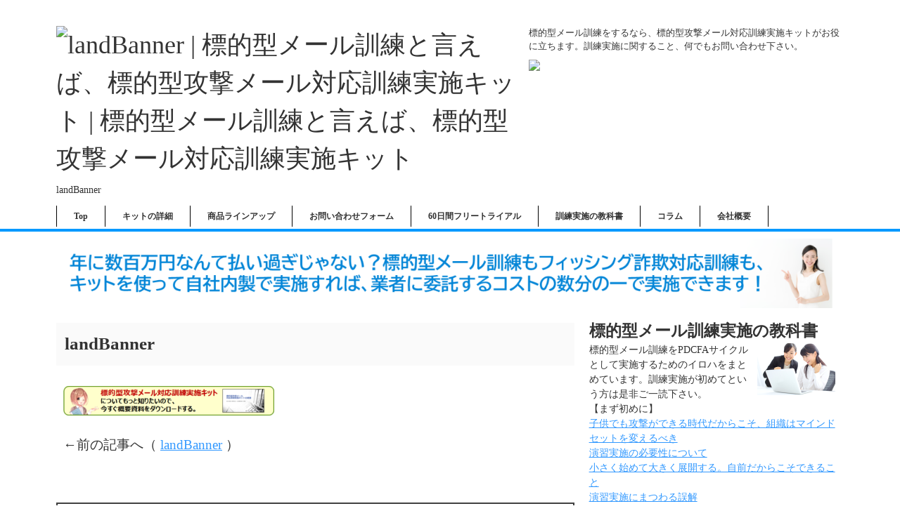

--- FILE ---
content_type: text/html; charset=UTF-8
request_url: https://kit.happyexcelproject.com/landbanner/
body_size: 18757
content:
<!DOCTYPE html PUBLIC "-//W3C//DTD XHTML 1.0 Transitional//EN" "http://www.w3.org/TR/xhtml1/DTD/xhtml1-transitional.dtd">
<html xmlns="https://www.w3.org/1999/xhtml" dir="ltr" xml:lang="ja" lang="ja itemscope=" itemscope" xmlns:fb="https://www.facebook.com/2008/fbml" itemtype="https://schema.org/Article">
<head>
<!-- Google Tag Manager -->
<script>(function(w,d,s,l,i){w[l]=w[l]||[];w[l].push({'gtm.start':new Date().getTime(),event:'gtm.js'});var f=d.getElementsByTagName(s)[0],j=d.createElement(s),dl=l!='dataLayer'?'&l='+l:'';j.async=true;j.src='https://www.googletagmanager.com/gtm.js?id='+i+dl;f.parentNode.insertBefore(j,f);})(window,document,'script','dataLayer','GTM-5NRKN93G');</script>
<!-- End Google Tag Manager -->
<meta http-equiv="Content-Type" content="text/html; charset=UTF-8"/>
<meta http-equiv="Pragma" content="no-cache"/>
<meta http-equiv="cache-control" content="no-cache"/>
<meta http-equiv="expires" content="0"/>

<meta name="viewport" content="width=device-width, initial-scale=1.0"/>
<meta name="keywords" content="<br />
<b>Warning</b>:  Undefined variable $id in <b>/home/aptkit/kit.happyexcelproject.com/public_html/wp-content/themes/keni62/module/meta.php</b> on line <b>284</b><br />
標的型メール訓練,標的型攻撃,標的型攻撃メール,標的型攻撃メール訓練,訓練,キット"/>
<meta name="description" content="「landBanner | 標的型メール訓練と言えば、標的型攻撃メール対応訓練実施キット」のページです。標的型メール訓練をするなら、標的型攻撃メール対応訓練実施キットがお役に立ちます。訓練実施に関すること、何でもお問い合わせ下さい。"/>
<meta http-equiv="Content-Style-Type" content="text/css"/>
<meta http-equiv="Content-Script-Type" content="text/javascript"/>
<!--[if IE]><meta http-equiv="imagetoolbar" content="no" /><![endif]-->

<link rel="stylesheet" href="https://kit.happyexcelproject.com/wp-content/themes/keni62/common.css" type="text/css" media="all"/>
<link rel="stylesheet" href="https://kit.happyexcelproject.com/wp-content/themes/keni62/layout.css" type="text/css" media="all"/>
<link rel="stylesheet" href="https://kit.happyexcelproject.com/wp-content/themes/keni62/design.css" type="text/css" media="all"/>
<link rel="stylesheet" href="https://kit.happyexcelproject.com/wp-content/themes/keni62/custom.css" type="text/css" media="all"/>
<link rel="stylesheet" href="https://kit.happyexcelproject.com/wp-content/themes/keni62/mobile.css" type="text/css" media="all"/>
<link rel="stylesheet" href="https://kit.happyexcelproject.com/wp-content/themes/keni62/mobile_layout.css" type="text/css" media="all"/>
<link rel="stylesheet" href="https://kit.happyexcelproject.com/wp-content/themes/keni62/advanced.css" type="text/css" media="all"/>
<link rel="stylesheet" href="https://kit.happyexcelproject.com/wp-content/themes/keni62/print.css" type="text/css" media="print"/>

<link rel="shortcut icon" type="image/x-icon" href="https://kit.happyexcelproject.com/wp-content/themes/keni62/favicon.ico"/>
<link rel="apple-touch-icon" href="https://kit.happyexcelproject.com/wp-content/themes/keni62/images/home-icon.png"/>
<link rel="alternate" type="application/atom+xml" title="標的型メール訓練と言えば、標的型攻撃メール対応訓練実施キット Atom Feed" href="https://kit.happyexcelproject.com/feed/atom/"/>

		<!-- All in One SEO Pro 4.9.3 - aioseo.com -->
		<title>landBanner | 標的型メール訓練と言えば、標的型攻撃メール対応訓練実施キット</title>
	<meta name="robots" content="max-image-preview:large"/>
	<meta name="author" content="AptKit-Master"/>
	<meta name="google-site-verification" content="fUNbZJN_4NiwDtUyAw7lmmVkiAOvRe0Q6wDAF8J4vYI"/>
	<link rel="canonical" href="https://kit.happyexcelproject.com/landbanner/"/>
	<meta name="generator" content="All in One SEO Pro (AIOSEO) 4.9.3"/>
		<meta property="og:locale" content="ja_JP"/>
		<meta property="og:site_name" content="標的型メール訓練と言えば、標的型攻撃メール対応訓練実施キット | 標的型メール訓練をするなら、標的型攻撃メール対応訓練実施キットがお役に立ちます。訓練実施に関すること、何でもお問い合わせ下さい。"/>
		<meta property="og:type" content="article"/>
		<meta property="og:title" content="landBanner | 標的型メール訓練と言えば、標的型攻撃メール対応訓練実施キット"/>
		<meta property="og:url" content="https://kit.happyexcelproject.com/landbanner/"/>
		<meta property="article:published_time" content="2018-01-01T13:15:53+00:00"/>
		<meta property="article:modified_time" content="2018-01-01T13:15:53+00:00"/>
		<meta name="twitter:card" content="summary"/>
		<meta name="twitter:title" content="landBanner | 標的型メール訓練と言えば、標的型攻撃メール対応訓練実施キット"/>
		<script type="application/ld+json" class="aioseo-schema">
			{"@context":"https:\/\/schema.org","@graph":[{"@type":"BreadcrumbList","@id":"https:\/\/kit.happyexcelproject.com\/landbanner\/#breadcrumblist","itemListElement":[{"@type":"ListItem","@id":"https:\/\/kit.happyexcelproject.com#listItem","position":1,"name":"Home","item":"https:\/\/kit.happyexcelproject.com","nextItem":{"@type":"ListItem","@id":"https:\/\/kit.happyexcelproject.com\/landbanner\/#listItem","name":"landBanner"}},{"@type":"ListItem","@id":"https:\/\/kit.happyexcelproject.com\/landbanner\/#listItem","position":2,"name":"landBanner","previousItem":{"@type":"ListItem","@id":"https:\/\/kit.happyexcelproject.com#listItem","name":"Home"}}]},{"@type":"ItemPage","@id":"https:\/\/kit.happyexcelproject.com\/landbanner\/#itempage","url":"https:\/\/kit.happyexcelproject.com\/landbanner\/","name":"landBanner | \u6a19\u7684\u578b\u30e1\u30fc\u30eb\u8a13\u7df4\u3068\u8a00\u3048\u3070\u3001\u6a19\u7684\u578b\u653b\u6483\u30e1\u30fc\u30eb\u5bfe\u5fdc\u8a13\u7df4\u5b9f\u65bd\u30ad\u30c3\u30c8","inLanguage":"ja","isPartOf":{"@id":"https:\/\/kit.happyexcelproject.com\/#website"},"breadcrumb":{"@id":"https:\/\/kit.happyexcelproject.com\/landbanner\/#breadcrumblist"},"author":{"@id":"https:\/\/kit.happyexcelproject.com\/author\/aptkit-master\/#author"},"creator":{"@id":"https:\/\/kit.happyexcelproject.com\/author\/aptkit-master\/#author"},"datePublished":"2018-01-01T13:15:53+09:00","dateModified":"2018-01-01T13:15:53+09:00"},{"@type":"Organization","@id":"https:\/\/kit.happyexcelproject.com\/#organization","name":"\u6a19\u7684\u578b\u30e1\u30fc\u30eb\u8a13\u7df4\u3068\u8a00\u3048\u3070\u3001\u6a19\u7684\u578b\u653b\u6483\u30e1\u30fc\u30eb\u5bfe\u5fdc\u8a13\u7df4\u5b9f\u65bd\u30ad\u30c3\u30c8","description":"\u6a19\u7684\u578b\u30e1\u30fc\u30eb\u8a13\u7df4\u3092\u3059\u308b\u306a\u3089\u3001\u6a19\u7684\u578b\u653b\u6483\u30e1\u30fc\u30eb\u5bfe\u5fdc\u8a13\u7df4\u5b9f\u65bd\u30ad\u30c3\u30c8\u304c\u304a\u5f79\u306b\u7acb\u3061\u307e\u3059\u3002\u8a13\u7df4\u5b9f\u65bd\u306b\u95a2\u3059\u308b\u3053\u3068\u3001\u4f55\u3067\u3082\u304a\u554f\u3044\u5408\u308f\u305b\u4e0b\u3055\u3044\u3002","url":"https:\/\/kit.happyexcelproject.com\/"},{"@type":"Person","@id":"https:\/\/kit.happyexcelproject.com\/author\/aptkit-master\/#author","url":"https:\/\/kit.happyexcelproject.com\/author\/aptkit-master\/","name":"AptKit-Master","image":{"@type":"ImageObject","url":"https:\/\/secure.gravatar.com\/avatar\/245dd1a5c0e94073919b56aee0ea56835e1075d0b05fa676d9278a57c4df75df?s=96&d=mm&r=g"}},{"@type":"WebPage","@id":"https:\/\/kit.happyexcelproject.com\/landbanner\/#webpage","url":"https:\/\/kit.happyexcelproject.com\/landbanner\/","name":"landBanner | \u6a19\u7684\u578b\u30e1\u30fc\u30eb\u8a13\u7df4\u3068\u8a00\u3048\u3070\u3001\u6a19\u7684\u578b\u653b\u6483\u30e1\u30fc\u30eb\u5bfe\u5fdc\u8a13\u7df4\u5b9f\u65bd\u30ad\u30c3\u30c8","inLanguage":"ja","isPartOf":{"@id":"https:\/\/kit.happyexcelproject.com\/#website"},"breadcrumb":{"@id":"https:\/\/kit.happyexcelproject.com\/landbanner\/#breadcrumblist"},"author":{"@id":"https:\/\/kit.happyexcelproject.com\/author\/aptkit-master\/#author"},"creator":{"@id":"https:\/\/kit.happyexcelproject.com\/author\/aptkit-master\/#author"},"datePublished":"2018-01-01T13:15:53+09:00","dateModified":"2018-01-01T13:15:53+09:00"},{"@type":"WebSite","@id":"https:\/\/kit.happyexcelproject.com\/#website","url":"https:\/\/kit.happyexcelproject.com\/","name":"\u6a19\u7684\u578b\u30e1\u30fc\u30eb\u8a13\u7df4\u3068\u8a00\u3048\u3070\u3001\u6a19\u7684\u578b\u653b\u6483\u30e1\u30fc\u30eb\u5bfe\u5fdc\u8a13\u7df4\u5b9f\u65bd\u30ad\u30c3\u30c8","description":"\u6a19\u7684\u578b\u30e1\u30fc\u30eb\u8a13\u7df4\u3092\u3059\u308b\u306a\u3089\u3001\u6a19\u7684\u578b\u653b\u6483\u30e1\u30fc\u30eb\u5bfe\u5fdc\u8a13\u7df4\u5b9f\u65bd\u30ad\u30c3\u30c8\u304c\u304a\u5f79\u306b\u7acb\u3061\u307e\u3059\u3002\u8a13\u7df4\u5b9f\u65bd\u306b\u95a2\u3059\u308b\u3053\u3068\u3001\u4f55\u3067\u3082\u304a\u554f\u3044\u5408\u308f\u305b\u4e0b\u3055\u3044\u3002","inLanguage":"ja","publisher":{"@id":"https:\/\/kit.happyexcelproject.com\/#organization"}}]}
		</script>
		<!-- All in One SEO Pro -->

<link rel='dns-prefetch' href='//webfonts.xserver.jp'/>
<link rel='dns-prefetch' href='//js.hs-scripts.com'/>
<link rel='dns-prefetch' href='//modules.promolayer.io'/>
<link rel='dns-prefetch' href='//www.googletagmanager.com'/>
<link rel='dns-prefetch' href='//stats.wp.com'/>
<link rel="alternate" type="application/rss+xml" title="標的型メール訓練と言えば、標的型攻撃メール対応訓練実施キット &raquo; フィード" href="https://kit.happyexcelproject.com/feed/"/>
<link rel="alternate" type="application/rss+xml" title="標的型メール訓練と言えば、標的型攻撃メール対応訓練実施キット &raquo; コメントフィード" href="https://kit.happyexcelproject.com/comments/feed/"/>
<link rel="alternate" type="application/rss+xml" title="標的型メール訓練と言えば、標的型攻撃メール対応訓練実施キット &raquo; landBanner のコメントのフィード" href="https://kit.happyexcelproject.com/feed/?attachment_id=18527"/>
<link rel="alternate" title="oEmbed (JSON)" type="application/json+oembed" href="https://kit.happyexcelproject.com/wp-json/oembed/1.0/embed?url=https%3A%2F%2Fkit.happyexcelproject.com%2Flandbanner%2F"/>
<link rel="alternate" title="oEmbed (XML)" type="text/xml+oembed" href="https://kit.happyexcelproject.com/wp-json/oembed/1.0/embed?url=https%3A%2F%2Fkit.happyexcelproject.com%2Flandbanner%2F&#038;format=xml"/>
<style id='wp-img-auto-sizes-contain-inline-css' type='text/css'>
img:is([sizes=auto i],[sizes^="auto," i]){contain-intrinsic-size:3000px 1500px}
/*# sourceURL=wp-img-auto-sizes-contain-inline-css */
</style>
<style id='wp-emoji-styles-inline-css' type='text/css'>

	img.wp-smiley, img.emoji {
		display: inline !important;
		border: none !important;
		box-shadow: none !important;
		height: 1em !important;
		width: 1em !important;
		margin: 0 0.07em !important;
		vertical-align: -0.1em !important;
		background: none !important;
		padding: 0 !important;
	}
/*# sourceURL=wp-emoji-styles-inline-css */
</style>
<link rel='stylesheet' id='wp-block-library-css' href='https://kit.happyexcelproject.com/wp-includes/css/dist/block-library/style.min.css' type='text/css' media='all'/>
<style id='classic-theme-styles-inline-css' type='text/css'>
/*! This file is auto-generated */
.wp-block-button__link{color:#fff;background-color:#32373c;border-radius:9999px;box-shadow:none;text-decoration:none;padding:calc(.667em + 2px) calc(1.333em + 2px);font-size:1.125em}.wp-block-file__button{background:#32373c;color:#fff;text-decoration:none}
/*# sourceURL=/wp-includes/css/classic-themes.min.css */
</style>
<link rel='stylesheet' id='aioseo/css/src/vue/standalone/blocks/table-of-contents/global.scss-css' href='https://kit.happyexcelproject.com/wp-content/plugins/all-in-one-seo-pack-pro/dist/Pro/assets/css/table-of-contents/global.e90f6d47.css' type='text/css' media='all'/>
<link rel='stylesheet' id='aioseo/css/src/vue/standalone/blocks/pro/recipe/global.scss-css' href='https://kit.happyexcelproject.com/wp-content/plugins/all-in-one-seo-pack-pro/dist/Pro/assets/css/recipe/global.67a3275f.css' type='text/css' media='all'/>
<link rel='stylesheet' id='aioseo/css/src/vue/standalone/blocks/pro/product/global.scss-css' href='https://kit.happyexcelproject.com/wp-content/plugins/all-in-one-seo-pack-pro/dist/Pro/assets/css/product/global.61066cfb.css' type='text/css' media='all'/>
<link rel='stylesheet' id='aioseo-eeat/css/src/vue/standalone/blocks/author-bio/global.scss-css' href='https://kit.happyexcelproject.com/wp-content/plugins/aioseo-eeat/dist/Pro/assets/css/author-bio/global.lvru5eV8.css' type='text/css' media='all'/>
<link rel='stylesheet' id='aioseo-eeat/css/src/vue/standalone/blocks/author-tooltip/global.scss-css' href='https://kit.happyexcelproject.com/wp-content/plugins/aioseo-eeat/dist/Pro/assets/css/author-tooltip/global.BEv34Lr4.css' type='text/css' media='all'/>
<link rel='stylesheet' id='aioseo-eeat/css/src/vue/standalone/blocks/reviewer-tooltip/global.scss-css' href='https://kit.happyexcelproject.com/wp-content/plugins/aioseo-eeat/dist/Pro/assets/css/reviewer-tooltip/global.Cz6Z5e1C.css' type='text/css' media='all'/>
<link rel='stylesheet' id='mediaelement-css' href='https://kit.happyexcelproject.com/wp-includes/js/mediaelement/mediaelementplayer-legacy.min.css' type='text/css' media='all'/>
<link rel='stylesheet' id='wp-mediaelement-css' href='https://kit.happyexcelproject.com/wp-includes/js/mediaelement/wp-mediaelement.min.css' type='text/css' media='all'/>
<style id='jetpack-sharing-buttons-style-inline-css' type='text/css'>
.jetpack-sharing-buttons__services-list{display:flex;flex-direction:row;flex-wrap:wrap;gap:0;list-style-type:none;margin:5px;padding:0}.jetpack-sharing-buttons__services-list.has-small-icon-size{font-size:12px}.jetpack-sharing-buttons__services-list.has-normal-icon-size{font-size:16px}.jetpack-sharing-buttons__services-list.has-large-icon-size{font-size:24px}.jetpack-sharing-buttons__services-list.has-huge-icon-size{font-size:36px}@media print{.jetpack-sharing-buttons__services-list{display:none!important}}.editor-styles-wrapper .wp-block-jetpack-sharing-buttons{gap:0;padding-inline-start:0}ul.jetpack-sharing-buttons__services-list.has-background{padding:1.25em 2.375em}
/*# sourceURL=https://kit.happyexcelproject.com/wp-content/plugins/jetpack/_inc/blocks/sharing-buttons/view.css */
</style>
<style id='global-styles-inline-css' type='text/css'>
:root{--wp--preset--aspect-ratio--square: 1;--wp--preset--aspect-ratio--4-3: 4/3;--wp--preset--aspect-ratio--3-4: 3/4;--wp--preset--aspect-ratio--3-2: 3/2;--wp--preset--aspect-ratio--2-3: 2/3;--wp--preset--aspect-ratio--16-9: 16/9;--wp--preset--aspect-ratio--9-16: 9/16;--wp--preset--color--black: #000000;--wp--preset--color--cyan-bluish-gray: #abb8c3;--wp--preset--color--white: #ffffff;--wp--preset--color--pale-pink: #f78da7;--wp--preset--color--vivid-red: #cf2e2e;--wp--preset--color--luminous-vivid-orange: #ff6900;--wp--preset--color--luminous-vivid-amber: #fcb900;--wp--preset--color--light-green-cyan: #7bdcb5;--wp--preset--color--vivid-green-cyan: #00d084;--wp--preset--color--pale-cyan-blue: #8ed1fc;--wp--preset--color--vivid-cyan-blue: #0693e3;--wp--preset--color--vivid-purple: #9b51e0;--wp--preset--gradient--vivid-cyan-blue-to-vivid-purple: linear-gradient(135deg,rgb(6,147,227) 0%,rgb(155,81,224) 100%);--wp--preset--gradient--light-green-cyan-to-vivid-green-cyan: linear-gradient(135deg,rgb(122,220,180) 0%,rgb(0,208,130) 100%);--wp--preset--gradient--luminous-vivid-amber-to-luminous-vivid-orange: linear-gradient(135deg,rgb(252,185,0) 0%,rgb(255,105,0) 100%);--wp--preset--gradient--luminous-vivid-orange-to-vivid-red: linear-gradient(135deg,rgb(255,105,0) 0%,rgb(207,46,46) 100%);--wp--preset--gradient--very-light-gray-to-cyan-bluish-gray: linear-gradient(135deg,rgb(238,238,238) 0%,rgb(169,184,195) 100%);--wp--preset--gradient--cool-to-warm-spectrum: linear-gradient(135deg,rgb(74,234,220) 0%,rgb(151,120,209) 20%,rgb(207,42,186) 40%,rgb(238,44,130) 60%,rgb(251,105,98) 80%,rgb(254,248,76) 100%);--wp--preset--gradient--blush-light-purple: linear-gradient(135deg,rgb(255,206,236) 0%,rgb(152,150,240) 100%);--wp--preset--gradient--blush-bordeaux: linear-gradient(135deg,rgb(254,205,165) 0%,rgb(254,45,45) 50%,rgb(107,0,62) 100%);--wp--preset--gradient--luminous-dusk: linear-gradient(135deg,rgb(255,203,112) 0%,rgb(199,81,192) 50%,rgb(65,88,208) 100%);--wp--preset--gradient--pale-ocean: linear-gradient(135deg,rgb(255,245,203) 0%,rgb(182,227,212) 50%,rgb(51,167,181) 100%);--wp--preset--gradient--electric-grass: linear-gradient(135deg,rgb(202,248,128) 0%,rgb(113,206,126) 100%);--wp--preset--gradient--midnight: linear-gradient(135deg,rgb(2,3,129) 0%,rgb(40,116,252) 100%);--wp--preset--font-size--small: 13px;--wp--preset--font-size--medium: 20px;--wp--preset--font-size--large: 36px;--wp--preset--font-size--x-large: 42px;--wp--preset--spacing--20: 0.44rem;--wp--preset--spacing--30: 0.67rem;--wp--preset--spacing--40: 1rem;--wp--preset--spacing--50: 1.5rem;--wp--preset--spacing--60: 2.25rem;--wp--preset--spacing--70: 3.38rem;--wp--preset--spacing--80: 5.06rem;--wp--preset--shadow--natural: 6px 6px 9px rgba(0, 0, 0, 0.2);--wp--preset--shadow--deep: 12px 12px 50px rgba(0, 0, 0, 0.4);--wp--preset--shadow--sharp: 6px 6px 0px rgba(0, 0, 0, 0.2);--wp--preset--shadow--outlined: 6px 6px 0px -3px rgb(255, 255, 255), 6px 6px rgb(0, 0, 0);--wp--preset--shadow--crisp: 6px 6px 0px rgb(0, 0, 0);}:where(.is-layout-flex){gap: 0.5em;}:where(.is-layout-grid){gap: 0.5em;}body .is-layout-flex{display: flex;}.is-layout-flex{flex-wrap: wrap;align-items: center;}.is-layout-flex > :is(*, div){margin: 0;}body .is-layout-grid{display: grid;}.is-layout-grid > :is(*, div){margin: 0;}:where(.wp-block-columns.is-layout-flex){gap: 2em;}:where(.wp-block-columns.is-layout-grid){gap: 2em;}:where(.wp-block-post-template.is-layout-flex){gap: 1.25em;}:where(.wp-block-post-template.is-layout-grid){gap: 1.25em;}.has-black-color{color: var(--wp--preset--color--black) !important;}.has-cyan-bluish-gray-color{color: var(--wp--preset--color--cyan-bluish-gray) !important;}.has-white-color{color: var(--wp--preset--color--white) !important;}.has-pale-pink-color{color: var(--wp--preset--color--pale-pink) !important;}.has-vivid-red-color{color: var(--wp--preset--color--vivid-red) !important;}.has-luminous-vivid-orange-color{color: var(--wp--preset--color--luminous-vivid-orange) !important;}.has-luminous-vivid-amber-color{color: var(--wp--preset--color--luminous-vivid-amber) !important;}.has-light-green-cyan-color{color: var(--wp--preset--color--light-green-cyan) !important;}.has-vivid-green-cyan-color{color: var(--wp--preset--color--vivid-green-cyan) !important;}.has-pale-cyan-blue-color{color: var(--wp--preset--color--pale-cyan-blue) !important;}.has-vivid-cyan-blue-color{color: var(--wp--preset--color--vivid-cyan-blue) !important;}.has-vivid-purple-color{color: var(--wp--preset--color--vivid-purple) !important;}.has-black-background-color{background-color: var(--wp--preset--color--black) !important;}.has-cyan-bluish-gray-background-color{background-color: var(--wp--preset--color--cyan-bluish-gray) !important;}.has-white-background-color{background-color: var(--wp--preset--color--white) !important;}.has-pale-pink-background-color{background-color: var(--wp--preset--color--pale-pink) !important;}.has-vivid-red-background-color{background-color: var(--wp--preset--color--vivid-red) !important;}.has-luminous-vivid-orange-background-color{background-color: var(--wp--preset--color--luminous-vivid-orange) !important;}.has-luminous-vivid-amber-background-color{background-color: var(--wp--preset--color--luminous-vivid-amber) !important;}.has-light-green-cyan-background-color{background-color: var(--wp--preset--color--light-green-cyan) !important;}.has-vivid-green-cyan-background-color{background-color: var(--wp--preset--color--vivid-green-cyan) !important;}.has-pale-cyan-blue-background-color{background-color: var(--wp--preset--color--pale-cyan-blue) !important;}.has-vivid-cyan-blue-background-color{background-color: var(--wp--preset--color--vivid-cyan-blue) !important;}.has-vivid-purple-background-color{background-color: var(--wp--preset--color--vivid-purple) !important;}.has-black-border-color{border-color: var(--wp--preset--color--black) !important;}.has-cyan-bluish-gray-border-color{border-color: var(--wp--preset--color--cyan-bluish-gray) !important;}.has-white-border-color{border-color: var(--wp--preset--color--white) !important;}.has-pale-pink-border-color{border-color: var(--wp--preset--color--pale-pink) !important;}.has-vivid-red-border-color{border-color: var(--wp--preset--color--vivid-red) !important;}.has-luminous-vivid-orange-border-color{border-color: var(--wp--preset--color--luminous-vivid-orange) !important;}.has-luminous-vivid-amber-border-color{border-color: var(--wp--preset--color--luminous-vivid-amber) !important;}.has-light-green-cyan-border-color{border-color: var(--wp--preset--color--light-green-cyan) !important;}.has-vivid-green-cyan-border-color{border-color: var(--wp--preset--color--vivid-green-cyan) !important;}.has-pale-cyan-blue-border-color{border-color: var(--wp--preset--color--pale-cyan-blue) !important;}.has-vivid-cyan-blue-border-color{border-color: var(--wp--preset--color--vivid-cyan-blue) !important;}.has-vivid-purple-border-color{border-color: var(--wp--preset--color--vivid-purple) !important;}.has-vivid-cyan-blue-to-vivid-purple-gradient-background{background: var(--wp--preset--gradient--vivid-cyan-blue-to-vivid-purple) !important;}.has-light-green-cyan-to-vivid-green-cyan-gradient-background{background: var(--wp--preset--gradient--light-green-cyan-to-vivid-green-cyan) !important;}.has-luminous-vivid-amber-to-luminous-vivid-orange-gradient-background{background: var(--wp--preset--gradient--luminous-vivid-amber-to-luminous-vivid-orange) !important;}.has-luminous-vivid-orange-to-vivid-red-gradient-background{background: var(--wp--preset--gradient--luminous-vivid-orange-to-vivid-red) !important;}.has-very-light-gray-to-cyan-bluish-gray-gradient-background{background: var(--wp--preset--gradient--very-light-gray-to-cyan-bluish-gray) !important;}.has-cool-to-warm-spectrum-gradient-background{background: var(--wp--preset--gradient--cool-to-warm-spectrum) !important;}.has-blush-light-purple-gradient-background{background: var(--wp--preset--gradient--blush-light-purple) !important;}.has-blush-bordeaux-gradient-background{background: var(--wp--preset--gradient--blush-bordeaux) !important;}.has-luminous-dusk-gradient-background{background: var(--wp--preset--gradient--luminous-dusk) !important;}.has-pale-ocean-gradient-background{background: var(--wp--preset--gradient--pale-ocean) !important;}.has-electric-grass-gradient-background{background: var(--wp--preset--gradient--electric-grass) !important;}.has-midnight-gradient-background{background: var(--wp--preset--gradient--midnight) !important;}.has-small-font-size{font-size: var(--wp--preset--font-size--small) !important;}.has-medium-font-size{font-size: var(--wp--preset--font-size--medium) !important;}.has-large-font-size{font-size: var(--wp--preset--font-size--large) !important;}.has-x-large-font-size{font-size: var(--wp--preset--font-size--x-large) !important;}
:where(.wp-block-post-template.is-layout-flex){gap: 1.25em;}:where(.wp-block-post-template.is-layout-grid){gap: 1.25em;}
:where(.wp-block-term-template.is-layout-flex){gap: 1.25em;}:where(.wp-block-term-template.is-layout-grid){gap: 1.25em;}
:where(.wp-block-columns.is-layout-flex){gap: 2em;}:where(.wp-block-columns.is-layout-grid){gap: 2em;}
:root :where(.wp-block-pullquote){font-size: 1.5em;line-height: 1.6;}
/*# sourceURL=global-styles-inline-css */
</style>
<link rel='stylesheet' id='wpdm-fonticon-css' href='https://kit.happyexcelproject.com/wp-content/plugins/download-manager/assets/wpdm-iconfont/css/wpdm-icons.css' type='text/css' media='all'/>
<link rel='stylesheet' id='wpdm-front-css' href='https://kit.happyexcelproject.com/wp-content/plugins/download-manager/assets/css/front.min.css' type='text/css' media='all'/>
<link rel='stylesheet' id='wpdm-front-dark-css' href='https://kit.happyexcelproject.com/wp-content/plugins/download-manager/assets/css/front-dark.min.css' type='text/css' media='all'/>
<link rel='stylesheet' id='post-list-style-css' href='https://kit.happyexcelproject.com/wp-content/plugins/post-list-generator/post-list-generator.css' type='text/css' media='all'/>
<link rel='stylesheet' id='wpforms-form-locker-frontend-css' href='https://kit.happyexcelproject.com/wp-content/plugins/wpforms-form-locker/assets/css/frontend.min.css' type='text/css' media='all'/>
<script type="text/javascript" src="https://kit.happyexcelproject.com/wp-includes/js/jquery/jquery.min.js" id="jquery-core-js"></script>
<script type="text/javascript" src="https://kit.happyexcelproject.com/wp-includes/js/jquery/jquery-migrate.min.js" id="jquery-migrate-js"></script>
<script type="text/javascript" src="//webfonts.xserver.jp/js/xserverv3.js?fadein=0" id="typesquare_std-js"></script>
<script type="text/javascript" src="https://kit.happyexcelproject.com/wp-content/plugins/download-manager/assets/js/wpdm.min.js" id="wpdm-frontend-js-js"></script>
<script type="text/javascript" id="wpdm-frontjs-js-extra">//<![CDATA[
var wpdm_url={"home":"https://kit.happyexcelproject.com/","site":"https://kit.happyexcelproject.com/","ajax":"https://kit.happyexcelproject.com/wp-admin/admin-ajax.php"};var wpdm_js={"spinner":"\u003Ci class=\"wpdm-icon wpdm-sun wpdm-spin\"\u003E\u003C/i\u003E","client_id":"54d07426c7484370e4ea88c25ff7d42d"};var wpdm_strings={"pass_var":"\u30d1\u30b9\u30ef\u30fc\u30c9\u78ba\u8a8d\u5b8c\u4e86 !","pass_var_q":"\u30c0\u30a6\u30f3\u30ed\u30fc\u30c9\u3092\u958b\u59cb\u3059\u308b\u306b\u306f\u3001\u6b21\u306e\u30dc\u30bf\u30f3\u3092\u30af\u30ea\u30c3\u30af\u3057\u3066\u304f\u3060\u3055\u3044\u3002","start_dl":"\u30c0\u30a6\u30f3\u30ed\u30fc\u30c9\u958b\u59cb"};
//]]></script>
<script type="text/javascript" src="https://kit.happyexcelproject.com/wp-content/plugins/download-manager/assets/js/front.min.js" id="wpdm-frontjs-js"></script>
<script type="text/javascript" id="post-list-js-js-extra">//<![CDATA[
var PLG_Setting={"ajaxurl":"https://kit.happyexcelproject.com/wp-admin/admin-ajax.php","action":"get_post_ajax","plg_dateformat":"Y\u5e74n\u6708j\u65e5","next_page":"1"};
//]]></script>
<script type="text/javascript" src="https://kit.happyexcelproject.com/wp-content/plugins/post-list-generator/next-page.js" id="post-list-js-js"></script>
<script type="module" src="https://modules.promolayer.io/index.js" data-pluid="byRdcPyaSWXq4bsknjN0jsHooYX2" crossorigin async></script>
<!-- Site Kit によって追加された Google タグ（gtag.js）スニペット -->
<!-- Google アナリティクス スニペット (Site Kit が追加) -->
<!-- Site Kit によって追加された Google 広告のスニペット -->
<script type="text/javascript" src="https://www.googletagmanager.com/gtag/js?id=GT-5R7G2WD" id="google_gtagjs-js" async></script>
<script type="text/javascript" id="google_gtagjs-js-after">
/* <![CDATA[ */
window.dataLayer = window.dataLayer || [];function gtag(){dataLayer.push(arguments);}
gtag("set","linker",{"domains":["kit.happyexcelproject.com"]});
gtag("js", new Date());
gtag("set", "developer_id.dZTNiMT", true);
gtag("config", "GT-5R7G2WD");
gtag("config", "AW-16926601828");
 window._googlesitekit = window._googlesitekit || {}; window._googlesitekit.throttledEvents = []; window._googlesitekit.gtagEvent = (name, data) => { var key = JSON.stringify( { name, data } ); if ( !! window._googlesitekit.throttledEvents[ key ] ) { return; } window._googlesitekit.throttledEvents[ key ] = true; setTimeout( () => { delete window._googlesitekit.throttledEvents[ key ]; }, 5 ); gtag( "event", name, { ...data, event_source: "site-kit" } ); }; 
//# sourceURL=google_gtagjs-js-after
/* ]]> */
</script>
<link rel="https://api.w.org/" href="https://kit.happyexcelproject.com/wp-json/"/><link rel="alternate" title="JSON" type="application/json" href="https://kit.happyexcelproject.com/wp-json/wp/v2/media/18527"/><link rel="EditURI" type="application/rsd+xml" title="RSD" href="https://kit.happyexcelproject.com/xmlrpc.php?rsd"/>
<link rel='shortlink' href='https://kit.happyexcelproject.com/?p=18527'/>
<meta name="generator" content="Site Kit by Google 1.170.0"/>			<!-- DO NOT COPY THIS SNIPPET! Start of Page Analytics Tracking for HubSpot WordPress plugin v11.3.37-->
			<script class="hsq-set-content-id" data-content-id="blog-post">var _hsq=_hsq||[];_hsq.push(["setContentType","blog-post"]);</script>
			<!-- DO NOT COPY THIS SNIPPET! End of Page Analytics Tracking for HubSpot WordPress plugin -->
			<style type='text/css'>
h1,h2,h3,h1:lang(ja),h2:lang(ja),h3:lang(ja),.entry-title:lang(ja){ font-family: "見出ゴMB31";}h4,h5,h6,h4:lang(ja),h5:lang(ja),h6:lang(ja),div.entry-meta span:lang(ja),footer.entry-footer span:lang(ja){ font-family: "見出ゴMB31";}.hentry,.entry-content p,.post-inner.entry-content p,#comments div:lang(ja){ font-family: "TBUDゴシック R";}strong,b,#comments .comment-author .fn:lang(ja){ font-family: "TBUDゴシック E";}</style>
	<style>img#wpstats{display:none}</style>
		<meta name="generator" content="Elementor 3.34.1; settings: css_print_method-external, google_font-enabled, font_display-auto">
<script type="text/javascript" src="https://kit.happyexcelproject.com/wp-content/plugins/si-captcha-for-wordpress/captcha/si_captcha.js?ver=1768783093"></script>
<!-- begin SI CAPTCHA Anti-Spam - login/register form style -->
<style type="text/css">
.si_captcha_small { width:175px; height:45px; padding-top:10px; padding-bottom:10px; }
.si_captcha_large { width:250px; height:60px; padding-top:10px; padding-bottom:10px; }
img#si_image_com { border-style:none; margin:0; padding-right:5px; float:left; }
img#si_image_reg { border-style:none; margin:0; padding-right:5px; float:left; }
img#si_image_log { border-style:none; margin:0; padding-right:5px; float:left; }
img#si_image_side_login { border-style:none; margin:0; padding-right:5px; float:left; }
img#si_image_checkout { border-style:none; margin:0; padding-right:5px; float:left; }
img#si_image_jetpack { border-style:none; margin:0; padding-right:5px; float:left; }
img#si_image_bbpress_topic { border-style:none; margin:0; padding-right:5px; float:left; }
.si_captcha_refresh { border-style:none; margin:0; vertical-align:bottom; }
div#si_captcha_input { display:block; padding-top:15px; padding-bottom:5px; }
label#si_captcha_code_label { margin:0; }
input#si_captcha_code_input { width:65px; }
p#si_captcha_code_p { clear: left; padding-top:10px; }
.si-captcha-jetpack-error { color:#DC3232; }
</style>
<!-- end SI CAPTCHA Anti-Spam - login/register form style -->
			<style>
				.e-con.e-parent:nth-of-type(n+4):not(.e-lazyloaded):not(.e-no-lazyload),
				.e-con.e-parent:nth-of-type(n+4):not(.e-lazyloaded):not(.e-no-lazyload) * {
					background-image: none !important;
				}
				@media screen and (max-height: 1024px) {
					.e-con.e-parent:nth-of-type(n+3):not(.e-lazyloaded):not(.e-no-lazyload),
					.e-con.e-parent:nth-of-type(n+3):not(.e-lazyloaded):not(.e-no-lazyload) * {
						background-image: none !important;
					}
				}
				@media screen and (max-height: 640px) {
					.e-con.e-parent:nth-of-type(n+2):not(.e-lazyloaded):not(.e-no-lazyload),
					.e-con.e-parent:nth-of-type(n+2):not(.e-lazyloaded):not(.e-no-lazyload) * {
						background-image: none !important;
					}
				}
			</style>
			<link rel="icon" href="https://kit.happyexcelproject.com/wp-content/uploads/2024/09/cropped-favicon-32x32.png" sizes="32x32"/>
<link rel="icon" href="https://kit.happyexcelproject.com/wp-content/uploads/2024/09/cropped-favicon-192x192.png" sizes="192x192"/>
<link rel="apple-touch-icon" href="https://kit.happyexcelproject.com/wp-content/uploads/2024/09/cropped-favicon-180x180.png"/>
<meta name="msapplication-TileImage" content="https://kit.happyexcelproject.com/wp-content/uploads/2024/09/cropped-favicon-270x270.png"/>
		<style type="text/css" id="wp-custom-css">
			.grecaptcha-badge { visibility: hidden; }		</style>
		<meta name="generator" content="WordPress Download Manager 3.3.46"/>
                <style>
        /* WPDM Link Template Styles */        </style>
                <style>

            :root {
                --color-primary: #4a8eff;
                --color-primary-rgb: 74, 142, 255;
                --color-primary-hover: #5998ff;
                --color-primary-active: #3281ff;
                --clr-sec: #6c757d;
                --clr-sec-rgb: 108, 117, 125;
                --clr-sec-hover: #6c757d;
                --clr-sec-active: #6c757d;
                --color-secondary: #6c757d;
                --color-secondary-rgb: 108, 117, 125;
                --color-secondary-hover: #6c757d;
                --color-secondary-active: #6c757d;
                --color-success: #018e11;
                --color-success-rgb: 1, 142, 17;
                --color-success-hover: #0aad01;
                --color-success-active: #0c8c01;
                --color-info: #2CA8FF;
                --color-info-rgb: 44, 168, 255;
                --color-info-hover: #2CA8FF;
                --color-info-active: #2CA8FF;
                --color-warning: #FFB236;
                --color-warning-rgb: 255, 178, 54;
                --color-warning-hover: #FFB236;
                --color-warning-active: #FFB236;
                --color-danger: #ff5062;
                --color-danger-rgb: 255, 80, 98;
                --color-danger-hover: #ff5062;
                --color-danger-active: #ff5062;
                --color-green: #30b570;
                --color-blue: #0073ff;
                --color-purple: #8557D3;
                --color-red: #ff5062;
                --color-muted: rgba(69, 89, 122, 0.6);
                --wpdm-font: "Sen", -apple-system, BlinkMacSystemFont, "Segoe UI", Roboto, Helvetica, Arial, sans-serif, "Apple Color Emoji", "Segoe UI Emoji", "Segoe UI Symbol";
            }

            .wpdm-download-link.btn.btn-primary {
                border-radius: 4px;
            }


        </style>
        <script src='https://www.google.com/recaptcha/api.js?render=6Lf6X4AUAAAAAF9f6A-FsVembqmXt51nj6Z1kOgc'></script>
<!-- Global site tag (gtag.js) - Google Ads: 980336133 -->
<script async src="https://www.googletagmanager.com/gtag/js?id=AW-980336133"></script>
<script>window.dataLayer=window.dataLayer||[];function gtag(){dataLayer.push(arguments);}gtag('js',new Date());gtag('config','AW-980336133');</script>
</head>

<body class="attachment wp-singular attachment-template-default single single-attachment postid-18527 attachmentid-18527 attachment-png wp-theme-keni62 col2 elementor-default">


<!-- Google Tag Manager (noscript) -->
<noscript><iframe src="https://www.googletagmanager.com/ns.html?id=GTM-5NRKN93G" height="0" width="0" style="display:none;visibility:hidden"></iframe></noscript>
<!-- End Google Tag Manager (noscript) -->

<div id="container">

<!--▼ヘッダー-->
<div id="header">
<div id="header-in">

<div id="header-title">
<p class="header-logo alpha"><a href="https://kit.happyexcelproject.com/"><img src="https://cdn.kunrenkit.jp/img/toplogo0901.png" alt="landBanner | 標的型メール訓練と言えば、標的型攻撃メール対応訓練実施キット | 標的型メール訓練と言えば、標的型攻撃メール対応訓練実施キット"/></a></p>


<h1>landBanner</h1>
</div>

<div id="header-text">
<p>標的型メール訓練をするなら、標的型攻撃メール対応訓練実施キットがお役に立ちます。訓練実施に関すること、何でもお問い合わせ下さい。<br>

<a href="https://kit.happyexcelproject.com/askform/"><img src="https://cdn.kunrenkit.jp/img/banner01.png" style="margin-top:10px" width=400px></a>

</p>
</div>

</div>
</div>
<!--▲ヘッダー-->

<!--▼グローバルナビ-->
<div id="global-nav">
<dl id="global-nav-in">
<dt class="btn-gnav">メニュー</dt>
<dd class="menu-wrap">
<ul id="menu" class="menu">
<li id="menu-item-18743" class="first menu-item menu-item-type-custom menu-item-object-custom menu-item-home menu-item-has-children menu-item-18743"><a href="https://kit.happyexcelproject.com/">Top</a><ul class="sub-menu">	<li id="menu-item-22561" class="menu-item menu-item-type-post_type menu-item-object-page menu-item-22561"><a href="https://kit.happyexcelproject.com/bestpractis/">公開動画：標的型攻撃メール訓練のベストプラクティスを考える</a></li>
</ul></li>
<li id="menu-item-21283" class="menu-item menu-item-type-post_type menu-item-object-page menu-item-has-children menu-item-21283"><a href="https://kit.happyexcelproject.com/kunrenkit/">キットの詳細</a><ul class="sub-menu">	<li id="menu-item-21282" class="menu-item menu-item-type-post_type menu-item-object-page menu-item-21282"><a href="https://kit.happyexcelproject.com/kunrenkit/">標的型攻撃メール対応訓練実施キットとは？</a></li>
<li id="menu-item-20435" class="menu-item menu-item-type-post_type menu-item-object-page menu-item-20435"><a href="https://kit.happyexcelproject.com/price/">標的型攻撃メール対応訓練実施キットの価格と構成</a></li>
<li id="menu-item-20651" class="menu-item menu-item-type-post_type menu-item-object-page menu-item-20651"><a href="https://kit.happyexcelproject.com/comparison-table/">ライセンスプランごとの違い</a></li>
<li id="menu-item-21380" class="menu-item menu-item-type-post_type menu-item-object-page menu-item-21380"><a href="https://kit.happyexcelproject.com/manual/">キットのマニュアル動画</a></li>
<li id="menu-item-18769" class="menu-item menu-item-type-post_type menu-item-object-page menu-item-18769"><a href="https://kit.happyexcelproject.com/aboutorder/">キットのご購入・お申し込みについて</a></li>
<li id="menu-item-21854" class="menu-item menu-item-type-post_type menu-item-object-page menu-item-21854"><a href="https://kit.happyexcelproject.com/commercialuse/">キットの商用利用について</a></li>
</ul></li>
<li id="menu-item-18757" class="menu-item menu-item-type-post_type menu-item-object-page menu-item-has-children menu-item-18757"><a href="https://kit.happyexcelproject.com/price/">商品ラインアップ</a><ul class="sub-menu">	<li id="menu-item-21909" class="menu-item menu-item-type-post_type menu-item-object-page menu-item-21909"><a href="https://kit.happyexcelproject.com/kunrenkit/">標的型攻撃メール対応訓練実施キット</a></li>
<li id="menu-item-22444" class="menu-item menu-item-type-post_type menu-item-object-page menu-item-22444"><a href="https://kit.happyexcelproject.com/firstsupport/">キットを使った初回の訓練をプロがお手伝いします！</a></li>
<li id="menu-item-21518" class="menu-item menu-item-type-post_type menu-item-object-page menu-item-21518"><a href="https://kit.happyexcelproject.com/rikaidoplus/">理解度確認テスト付き 標的型攻撃メール訓練実施サービス</a></li>
<li id="menu-item-22112" class="menu-item menu-item-type-post_type menu-item-object-page menu-item-22112"><a href="https://kit.happyexcelproject.com/prosupport/">標的型攻撃メール訓練実施支援サービス</a></li>
<li id="menu-item-22092" class="menu-item menu-item-type-post_type menu-item-object-page menu-item-22092"><a href="https://kit.happyexcelproject.com/rikaidotest/">理解度確認テスト</a></li>
</ul></li>
<li id="menu-item-21784" class="menu-item menu-item-type-custom menu-item-object-custom menu-item-21784"><a href="https://kit.happyexcelproject.com/askform/">お問い合わせフォーム</a></li>
<li id="menu-item-22672" class="menu-item menu-item-type-post_type menu-item-object-page menu-item-22672"><a href="https://kit.happyexcelproject.com/trial/">60日間フリートライアル</a></li>
<li id="menu-item-18776" class="menu-item menu-item-type-post_type menu-item-object-page menu-item-has-children menu-item-18776"><a href="https://kit.happyexcelproject.com/letsstart/">訓練実施の教科書</a><ul class="sub-menu">	<li id="menu-item-18777" class="menu-item menu-item-type-custom menu-item-object-custom menu-item-18777"><a href="https://kit.happyexcelproject.com/section1/">第１話　さあ、訓練を実施しよう！</a></li>
<li id="menu-item-18778" class="menu-item menu-item-type-custom menu-item-object-custom menu-item-18778"><a href="https://kit.happyexcelproject.com/section2/">第２話　まず初めにこれをやろう！</a></li>
<li id="menu-item-18779" class="menu-item menu-item-type-custom menu-item-object-custom menu-item-18779"><a href="https://kit.happyexcelproject.com/section3/">第３話　スコープを決めよう！</a></li>
<li id="menu-item-18780" class="menu-item menu-item-type-custom menu-item-object-custom menu-item-18780"><a href="https://kit.happyexcelproject.com/section4/">第４話　戦略として訓練実施の実行委員会を立ち上げる</a></li>
<li id="menu-item-18781" class="menu-item menu-item-type-custom menu-item-object-custom menu-item-18781"><a href="https://kit.happyexcelproject.com/section5/">第５話　訓練実施の方法を決めよう！</a></li>
<li id="menu-item-18782" class="menu-item menu-item-type-custom menu-item-object-custom menu-item-18782"><a href="https://kit.happyexcelproject.com/section6/">第６話　訓練メールの形式を考えよう！</a></li>
<li id="menu-item-18783" class="menu-item menu-item-type-custom menu-item-object-custom menu-item-has-children menu-item-18783"><a href="https://kit.happyexcelproject.com/section7/">第７話　訓練メールに添付する、模擬のマルウェアファイルを作ろう！</a>	<ul class="sub-menu">		<li id="menu-item-18784" class="menu-item menu-item-type-post_type menu-item-object-page menu-item-18784"><a href="https://kit.happyexcelproject.com/exepgtype/">Exe実行ファイルを添付するタイプの標的型メール訓練 実施方法</a></li>
<li id="menu-item-18785" class="menu-item menu-item-type-post_type menu-item-object-page menu-item-18785"><a href="https://kit.happyexcelproject.com/worddoctype/">Word文書を添付するタイプの標的型メール訓練 実施方法</a></li>
<li id="menu-item-18786" class="menu-item menu-item-type-post_type menu-item-object-page menu-item-18786"><a href="https://kit.happyexcelproject.com/urllinktype/">URLリンクをクリックするタイプの標的型メール訓練 実施方法</a></li>
<li id="menu-item-18787" class="menu-item menu-item-type-post_type menu-item-object-post menu-item-18787"><a href="https://kit.happyexcelproject.com/10633/">Windows10で標的型メール訓練ができるかどうかやってみた</a></li>
<li id="menu-item-18788" class="menu-item menu-item-type-custom menu-item-object-custom menu-item-18788"><a href="https://kit.happyexcelproject.com/section7-1/">WordやExcelなどの文書ファイルを標的型メール訓練に使う方法</a></li>
<li id="menu-item-18789" class="menu-item menu-item-type-custom menu-item-object-custom menu-item-18789"><a href="https://kit.happyexcelproject.com/section7-2/">exe実行ファイルを模擬のマルウェアとして使う</a></li>
<li id="menu-item-18790" class="menu-item menu-item-type-custom menu-item-object-custom menu-item-18790"><a href="https://kit.happyexcelproject.com/section7-3/">Windowsのショートカットを模擬のマルウェアファイルとして使う</a></li>
<li id="menu-item-18791" class="menu-item menu-item-type-custom menu-item-object-custom menu-item-18791"><a href="https://kit.happyexcelproject.com/section7-4/">URLリンクをメール本文に記載する</a></li>
</ul></li>
<li id="menu-item-18792" class="menu-item menu-item-type-custom menu-item-object-custom menu-item-has-children menu-item-18792"><a href="https://kit.happyexcelproject.com/section8/">第８話　訓練メールを送信しよう！</a>	<ul class="sub-menu">		<li id="menu-item-18793" class="menu-item menu-item-type-custom menu-item-object-custom menu-item-18793"><a href="https://kit.happyexcelproject.com/gisomail/">訓練メールで、偽装したメールアドレスを使うには？</a></li>
</ul></li>
<li id="menu-item-18794" class="menu-item menu-item-type-custom menu-item-object-custom menu-item-18794"><a href="https://kit.happyexcelproject.com/section9/">第９話　次に繋がる実施結果報告の作り方</a></li>
<li id="menu-item-18795" class="menu-item menu-item-type-custom menu-item-object-custom menu-item-18795"><a href="https://kit.happyexcelproject.com/section10/">第10話　次回に繋がるフィードバックを得よう！</a></li>
<li id="menu-item-18796" class="menu-item menu-item-type-custom menu-item-object-custom menu-item-18796"><a href="https://kit.happyexcelproject.com/section11/">第11話　PDCFAのサイクルを回そう！</a></li>
<li id="menu-item-18797" class="menu-item menu-item-type-custom menu-item-object-custom menu-item-18797"><a href="https://kit.happyexcelproject.com/section12/">第12話　次回の訓練実施に向けての課題の抽出</a></li>
</ul></li>
<li id="menu-item-18798" class="menu-item menu-item-type-post_type menu-item-object-page menu-item-has-children menu-item-18798"><a href="https://kit.happyexcelproject.com/blogarchive/">コラム</a><ul class="sub-menu">	<li id="menu-item-18744" class="menu-item menu-item-type-post_type menu-item-object-page menu-item-18744"><a href="https://kit.happyexcelproject.com/what/">ご存じですか？標的型メール</a></li>
<li id="menu-item-18747" class="menu-item menu-item-type-post_type menu-item-object-page menu-item-18747"><a href="https://kit.happyexcelproject.com/urllinktype/">URLリンクをクリックするタイプの標的型メール訓練 実施方法</a></li>
<li id="menu-item-18746" class="menu-item menu-item-type-post_type menu-item-object-page menu-item-18746"><a href="https://kit.happyexcelproject.com/worddoctype/">Word文書を添付するタイプの標的型メール訓練 実施方法</a></li>
<li id="menu-item-18748" class="menu-item menu-item-type-post_type menu-item-object-page menu-item-18748"><a href="https://kit.happyexcelproject.com/start/">標的型メール訓練を実施することの必要性について</a></li>
<li id="menu-item-18749" class="menu-item menu-item-type-post_type menu-item-object-page menu-item-18749"><a href="https://kit.happyexcelproject.com/merit/">標的型メール訓練を自前でやることのメリットとは？</a></li>
<li id="menu-item-18750" class="menu-item menu-item-type-post_type menu-item-object-page menu-item-18750"><a href="https://kit.happyexcelproject.com/howtouse/">標的型攻撃メール対応訓練実施キットってどう使うの？</a></li>
<li id="menu-item-18751" class="menu-item menu-item-type-post_type menu-item-object-page menu-item-18751"><a href="https://kit.happyexcelproject.com/aboutkit/">標的型メール訓練ってどうやればいいの？</a></li>
<li id="menu-item-18752" class="menu-item menu-item-type-post_type menu-item-object-page menu-item-18752"><a href="https://kit.happyexcelproject.com/whatyouneed/">標的型メール訓練を実施するには何が必要？</a></li>
<li id="menu-item-18753" class="menu-item menu-item-type-post_type menu-item-object-page menu-item-18753"><a href="https://kit.happyexcelproject.com/otherplan/">標的型メール訓練を実施する幾つかの方法</a></li>
<li id="menu-item-18754" class="menu-item menu-item-type-post_type menu-item-object-page menu-item-18754"><a href="https://kit.happyexcelproject.com/waitamoment/">標的型メール訓練実施の委託先を探す前に、知っておいて欲しい大切なこと</a></li>
</ul></li>
<li id="menu-item-18803" class="menu-item menu-item-type-post_type menu-item-object-page menu-item-has-children menu-item-18803"><a href="https://kit.happyexcelproject.com/about/">会社概要</a><ul class="sub-menu">	<li id="menu-item-18801" class="menu-item menu-item-type-post_type menu-item-object-page menu-item-privacy-policy menu-item-18801"><a rel="privacy-policy" href="https://kit.happyexcelproject.com/privacypolicy/">プライバシーポリシー</a></li>
<li id="menu-item-22172" class="menu-item menu-item-type-post_type menu-item-object-page menu-item-22172"><a href="https://kit.happyexcelproject.com/securitypolicy/">情報セキュリティ基本方針</a></li>
<li id="menu-item-18802" class="menu-item menu-item-type-post_type menu-item-object-page menu-item-18802"><a href="https://kit.happyexcelproject.com/low/">特定商取引法に基づく表記</a></li>
</ul></li>
</ul>
</dd>
</dl>
</div>
<!--▲グローバルナビ-->



<!--メインイメージ-->
<div id="main-image">
<div id="main-image-in">
<a href="https://kit.happyexcelproject.com/" border="0"><img src="https://kit.happyexcelproject.com/wp-content/uploads/2019/11/ad2019110601.png" class="header-image" alt="標的型メールは見抜くことが難しい。は誤りです" style="margin-top:10px"/></a>
<div class="catch-copy">
<p></p>
</div>
</div>
</div>
<!--/メインイメージ-->

<!--main-->
<div id="main">
<!--main-in-->
<div id="main-in">

<!--▼パン屑ナビ-->
<div id="breadcrumbs">
<ol>
<!--?php the_breadcrumbs(); ?>
</ol>
</div>
<!--▲パン屑ナビ-->

<!--▽メイン＆サブ-->
<div id="main-and-sub">

<!--▽メインコンテンツ-->
<div id="main-contents">



<div class="post">
<h2 class="post-title">landBanner</h2>
<p class="post-meta"><span class="post-data"></span> </p>

<div class="contents clearfix">

	<div class="article">
	<!--本文-->
	<p class="attachment"><a href='https://kit.happyexcelproject.com/wp-content/uploads/2016/04/landBanner.png'><img decoding="async" width="300" height="42" src="https://kit.happyexcelproject.com/wp-content/uploads/2016/04/landBanner-300x42.png" class="attachment-medium size-medium" alt="" srcset="https://kit.happyexcelproject.com/wp-content/uploads/2016/04/landBanner-300x42.png 300w, https://kit.happyexcelproject.com/wp-content/uploads/2016/04/landBanner.png 763w" sizes="(max-width: 300px) 100vw, 300px"/></a></p>
<div class="tptn_counter" id="tptn_counter_18527"></div>	<!--/本文-->
	</div>
	<!--/article-->

        ←前の記事へ（ <a href="https://kit.happyexcelproject.com/landbanner/" rel="prev">landBanner</a> ）<br/>
        
	
	
</div>


</div>
<!--/post-->

<!--comme
nt-->
<div class="contents">

<!-- You can start editing here. -->


			<!-- If comments are open, but there are no comments. -->

	 

<div id="respond">

<h3>コメントを残す</h3>

<div id="cancel-comment-reply">
	<small><a rel="nofollow" id="cancel-comment-reply-link" href="/landbanner/#respond" style="display:none;">返信をキャンセルする。</a></small>
</div>

<p>コメントを投稿するには<a href="https://kit.happyexcelproject.com/login_08285?redirect_to=https%3A%2F%2Fkit.happyexcelproject.com%2Flandbanner%2F">ログイン</a>してください。</p>
</div>

</div>
<!--/comment-->




</div>
<!--△メインコンテンツ-->


<!--▽サブコンテンツ-->
	<div id="sub-contents" class="sub-column">
	<div class="sub-contents-btn">サブコンテンツ</div>
	<div id="sub-contents-in">
</div>
</div>
<!--△サブコンテンツ-->


</div>
<!--△メイン＆サブ-->


<!--▼サイドバー-->
	<div id="sidebar" class="sub-column">
	<div class="sidebar-btn">サイドバー</div>
	<div id="sidebar-in">
<div id="text-2" class="contents widget-conts widget_text">			<div class="textwidget"><p><span style="font-size: 160%; font-weight: bold; margin-top: 10px;">標的型メール訓練実施の教科書</span><br/>
<img decoding="async" class="alignright size-full wp-image-6081" style="border: 0px; padding: 1px; margin: 0px 4px;" src="https://kit.happyexcelproject.com/wp-content/uploads/2014/06/catch11.png" alt="訓練実施" width="111" height="74"/>標的型メール訓練をPDCFAサイクルとして実施するためのイロハをまとめています。訓練実施が初めてという方は是非ご一読下さい。</p>
<p>【まず初めに】<br/>
<a href="https://kit.happyexcelproject.com/change-mindset/">子供でも攻撃ができる時代だからこそ、組織はマインドセットを変えるべき</a><br/>
<a href="https://kit.happyexcelproject.com/start/">演習実施の必要性について</a><br/>
<a href="https://kit.happyexcelproject.com/jimaenoriten/">小さく始めて大きく展開する。自前だからこそできること</a><br/>
<a href="https://kit.happyexcelproject.com/misunderstanding/">演習実施にまつわる誤解</a><br/>
<a href="https://kit.happyexcelproject.com/exaggerate/">演習の実施は大袈裟？</a><br/>
<a href="https://kit.happyexcelproject.com/omoikomi/">演習実施によって思い込みを排除する</a><br/>
<a href="https://kit.happyexcelproject.com/meaning/">演習を繰り返し実施することの意義</a><br/>
<a href="https://kit.happyexcelproject.com/importance/">何人が開封？で一喜一憂しない。演習で本当に重要な事とは？</a><br/>
<a href="https://kit.happyexcelproject.com/hikaku/">標的型攻撃メールの演習はお金がかかる。は、もう過去の話です</a><br/>
<a href="https://kit.happyexcelproject.com/12072/">exeファイルの実行はブロックされる。故に訓練など意味がない。は本当？</a><br/>
<a href="https://kit.happyexcelproject.com/12322/">何故？セキュリティ対策をしっかりやっている組織が被害に遭うのか？</a></p>
<p>【標的型メール訓練How to】<br/>
<a href="https://kit.happyexcelproject.com/section1/">第1話　さあ、標的型メール訓練を実施しよう！</a><br/>
<a href="https://kit.happyexcelproject.com/section2/">第2話　まず初めにこれをやろう！</a><br/>
<a href="https://kit.happyexcelproject.com/section3/">第3話　スコープを決めよう！</a><br/>
<a href="https://kit.happyexcelproject.com/section4/">第4話　戦略として訓練実施の実行委員会を立ち上げる</a><br/>
<a href="https://kit.happyexcelproject.com/section5/">第5話　訓練実施の方法を決めよう！</a><br/>
<a href="https://kit.happyexcelproject.com/section6/">第6話　訓練メールの形式を考えよう！</a><br/>
<a href="https://kit.happyexcelproject.com/section7/">第7話　訓練メールに添付する、マルウェアファイルを作ろう！</a><br/>
⇒<a href="https://kit.happyexcelproject.com/method01/">条件さえ揃えば簡単に騙せる。心理学を悪用した巧妙な手口</a><br/>
⇒<a href="https://kit.happyexcelproject.com/section7-1/">Wordなどの文書ファイルを標的型メール訓練に使う</a><br/>
⇒<a href="https://kit.happyexcelproject.com/section7-2/">exeファイルを模擬のマルウェアとして使う</a><br/>
⇒<a href="https://kit.happyexcelproject.com/section7-3/">Windowsのショートカットを模擬のマルウェアとして使う</a><br/>
⇒<a href="https://kit.happyexcelproject.com/section7-4/">URLリンクをメール本文に記載して訓練を実施する</a><br/>
⇒<a href="https://kit.happyexcelproject.com/section7-5/">標的型メール演習で使用するURLリンクはどうするか？</a><br/>
⇒<a href="https://kit.happyexcelproject.com/section7-6/">HTMLメールの形式で標的型メール演習を行う場合の注意点</a></p>
<p><a href="https://kit.happyexcelproject.com/section8/">第8話　訓練メールを送信しよう！</a><br/>
⇒<a href="https://kit.happyexcelproject.com/gisomail/">偽装したメールアドレスを使うには？</a><br/>
⇒<a href="https://kit.happyexcelproject.com/nukiutidekunren/">抜き打ちで訓練を実施するのは有り？</a><br/>
⇒<a href="https://kit.happyexcelproject.com/exceltool-2/">Excelを使って訓練メールを送信する</a><br/>
<a href="https://kit.happyexcelproject.com/section9/">第9話　次に繋がる実施結果報告の作り方</a><br/>
⇒<a href="https://kit.happyexcelproject.com/excelTool/">開封者情報の集計を簡単に！</a><br/>
<a href="https://kit.happyexcelproject.com/section10/">第10話　次回に繋がるフィードバックを得よう！</a><br/>
<a href="https://kit.happyexcelproject.com/section11/">第11話　PDCFAのサイクルを回そう！</a><br/>
<a href="https://kit.happyexcelproject.com/section12/">第12話　次回の訓練実施に向けての課題の抽出</a></p>
</div>
		</div><div id="search-2" class="contents widget-conts widget_search"><h3>サイト内検索</h3><form role="search" method="get" id="searchform" action="https://kit.happyexcelproject.com/">
	<dl class="search-box">
		<dt><input type="text" class="search" value="" name="s" id="s"/></dt>
		<dd><input type="submit" id="searchsubmit" value="検索"/></dd>
	</dl>
</form></div></div>
</div>
<!--▲サイドバー-->

</div>
<!--/main-in-->

</div>
<!--/main-->


<!--▼フッター-->
<div id="footer">
<div id="footer-in">


<!--アドレスエリア-->
<div class="area01">
<h3>訓練実施コストの問題はキットがあれば解決できます！</h3>
<div class="access">
<div class="area01-freebox">
<p><a href="https://kit.happyexcelproject.com/feature/"><img src="https://kit.happyexcelproject.com/wp-content/uploads/2014/12/kitSquare2.png" alt=""/></a></p>
標的型攻撃メールを実際に従業員に体験してもらう<br/>
「標的型メール訓練」は、組織全体のセキュリティ意識向上に<br/>
繋がります。標的型攻撃メール対応訓練実施キットは、<br/>
自前で実施するための方法・ツール・テンプレートによって、<br/>
外注に頼らず、自前で訓練を実施することを可能にします。<br/>
<br/>
キット開発・販売元　<a href="http://stg-aptkit.wpcloud.net/about/">縁マーケティング研究所</a></div>
</div>
</div>
<!--/アドレスエリア-->


<!--フッターメニュー-->
<div class="area02">
<h2 class="bd02" style="font-size:20px !important;color:#000;margin-bottom:15px;font-weight:bold">60日間キットをお試しいだける「無料トライアル」を実施しています</h3>
<p style="font-size:16px;margin-bottom:20px">標的型攻撃メール対応訓練実施キットについて、自社でも使えるものなのかどうか、実際に使って確かめてみたい、また、キットが具体的にどのようなものなのか知りたい。というニーズにお応えするため、「60日間キット無料トライアル」を実施しています。</p>
<p style="font-size:16px;margin-bottom:20px">トライアルをしたからといってしつこく売り込みをする。なんていうことはありません。是非、納得いくまでお使い頂き、ご不明な点などがあれば、どのような事でもお問い合わせください。１社でも多くのお客様にキットを気に入って頂きたいからこそ、是非、納得いくまでキットをお試しください。</p>
<p style="text-align:center"><img src="https://kit.happyexcelproject.com/wp-content/uploads/2015/05/kittel.png" width="80%"></p>
<p style="font-size:16px;margin-bottom:20px;margin-top:10px">無料トライアルにチャレンジしたい方は下記のバナーをクリックして申し込みページにお進みください。</p>
<div class="alpha" style="margin-top:30px"><a href="https://kit.happyexcelproject.com/trial/"><img src="https://kit.happyexcelproject.com/wp-content/uploads/2020/04/sessionpage-2.png" alt="" width="446" height="76" class="aligncenter size-full wp-image-16572"/></a></div>
</div>
<!--/フッターメニュー-->


</div>

</div>
<!--▲フッター-->

<!--コピーライト-->
<div class="copyright" style="text-align: right">
<p><small>おかげさまで12年目　標的型メール訓練なら、標的型攻撃メール対応訓練実施キット! Since 2014</small></p>
</div>
<!--/コピーライト-->


</div>
<div class="alpha footlink" style="position:fixed;width:62px;height:100%;top:100px;right:0px;z-index:100;"><a href="https://kit.happyexcelproject.com/trial/">

<script>(function(w,d,url,a,s,e){w[a]=(w[a]||[]);s=d.getElementsByTagName("script")[0];e=d.createElement("script");e.src=url;e.async=1;s.parentNode.insertBefore(e,s);})(window,document,'//ec-concier.com/694198aa0837af02/analytics.js','ara');ara.push(['init','694198aa0837af02']);</script>

<script type="text/javascript">//<![CDATA[
var google_conversion_id=980336133;var google_custom_params=window.google_tag_params;var google_remarketing_only=true;
//]]></script>
<script type="text/javascript" src="//www.googleadservices.com/pagead/conversion.js"></script>

<script>(function(i,s,o,g,r,a,m){i['GoogleAnalyticsObject']=r;i[r]=i[r]||function(){(i[r].q=i[r].q||[]).push(arguments)},i[r].l=1*new Date();a=s.createElement(o),m=s.getElementsByTagName(o)[0];a.async=1;a.src=g;m.parentNode.insertBefore(a,m)})(window,document,'script','https://www.google-analytics.com/analytics.js','ga');ga('create','UA-42948908-2','auto');ga('send','pageview');</script>
<script>grecaptcha.ready(function(){grecaptcha.execute('6Lf6X4AUAAAAAF9f6A-FsVembqmXt51nj6Z1kOgc',{action:'action_name'}).then(function(token){});});</script>

<script type="speculationrules">
{"prefetch":[{"source":"document","where":{"and":[{"href_matches":"/*"},{"not":{"href_matches":["/wp-*.php","/wp-admin/*","/wp-content/uploads/*","/wp-content/*","/wp-content/plugins/*","/wp-content/themes/keni62/*","/*\\?(.+)"]}},{"not":{"selector_matches":"a[rel~=\"nofollow\"]"}},{"not":{"selector_matches":".no-prefetch, .no-prefetch a"}}]},"eagerness":"conservative"}]}
</script>
            <script>const abmsg="We noticed an ad blocker. Consider whitelisting us to support the site ❤️";const abmsgd="download";const iswpdmpropage=0;jQuery(function($){});</script>
            <div id="fb-root"></div>
            			<script>
				const lazyloadRunObserver = () => {
					const lazyloadBackgrounds = document.querySelectorAll( `.e-con.e-parent:not(.e-lazyloaded)` );
					const lazyloadBackgroundObserver = new IntersectionObserver( ( entries ) => {
						entries.forEach( ( entry ) => {
							if ( entry.isIntersecting ) {
								let lazyloadBackground = entry.target;
								if( lazyloadBackground ) {
									lazyloadBackground.classList.add( 'e-lazyloaded' );
								}
								lazyloadBackgroundObserver.unobserve( entry.target );
							}
						});
					}, { rootMargin: '200px 0px 200px 0px' } );
					lazyloadBackgrounds.forEach( ( lazyloadBackground ) => {
						lazyloadBackgroundObserver.observe( lazyloadBackground );
					} );
				};
				const events = [
					'DOMContentLoaded',
					'elementor/lazyload/observe',
				];
				events.forEach( ( event ) => {
					document.addEventListener( event, lazyloadRunObserver );
				} );
			</script>
			<script type="text/javascript" src="https://kit.happyexcelproject.com/wp-includes/js/dist/hooks.min.js" id="wp-hooks-js"></script>
<script type="text/javascript" src="https://kit.happyexcelproject.com/wp-includes/js/dist/i18n.min.js" id="wp-i18n-js"></script>
<script type="text/javascript" id="wp-i18n-js-after">//<![CDATA[
wp.i18n.setLocaleData({'text direction\u0004ltr':['ltr']});
//]]></script>
<script type="text/javascript" src="https://kit.happyexcelproject.com/wp-includes/js/jquery/jquery.form.min.js" id="jquery-form-js"></script>
<script type="text/javascript" id="leadin-script-loader-js-js-extra">//<![CDATA[
var leadin_wordpress={"userRole":"visitor","pageType":"post","leadinPluginVersion":"11.3.37"};
//]]></script>
<script type="text/javascript" src="https://js.hs-scripts.com/6284576.js?integration=WordPress" id="leadin-script-loader-js-js"></script>
<script type="text/javascript" id="tptn_tracker-js-extra">//<![CDATA[
var ajax_tptn_tracker={"ajax_url":"https://kit.happyexcelproject.com/","top_ten_id":"18527","top_ten_blog_id":"1","activate_counter":"11","top_ten_debug":"0","tptn_rnd":"1434641104"};
//]]></script>
<script type="text/javascript" src="https://kit.happyexcelproject.com/wp-content/plugins/top-10/includes/js/top-10-tracker.min.js" id="tptn_tracker-js"></script>
<script type="text/javascript" src="https://kit.happyexcelproject.com/wp-content/themes/keni62/js/utility.js" id="my-utility-js"></script>
<script type="text/javascript" src="https://kit.happyexcelproject.com/wp-content/themes/keni62/js/socialButton.js" id="my-social-js"></script>
<script type="text/javascript" src="https://kit.happyexcelproject.com/wp-content/plugins/google-site-kit/dist/assets/js/googlesitekit-events-provider-wpforms-ed443a3a3d45126a22ce.js" id="googlesitekit-events-provider-wpforms-js" defer></script>
<script type="text/javascript" id="jetpack-stats-js-before">//<![CDATA[
_stq=window._stq||[];_stq.push(["view",{"v":"ext","blog":"67509457","post":"18527","tz":"9","srv":"kit.happyexcelproject.com","j":"1:15.4"}]);_stq.push(["clickTrackerInit","67509457","18527"]);
//]]></script>
<script type="text/javascript" src="https://stats.wp.com/e-202604.js" id="jetpack-stats-js" defer="defer" data-wp-strategy="defer"></script>
<script id="wp-emoji-settings" type="application/json">
{"baseUrl":"https://s.w.org/images/core/emoji/17.0.2/72x72/","ext":".png","svgUrl":"https://s.w.org/images/core/emoji/17.0.2/svg/","svgExt":".svg","source":{"concatemoji":"https://kit.happyexcelproject.com/wp-includes/js/wp-emoji-release.min.js"}}
</script>
<script type="module">
/* <![CDATA[ */
/*! This file is auto-generated */
const a=JSON.parse(document.getElementById("wp-emoji-settings").textContent),o=(window._wpemojiSettings=a,"wpEmojiSettingsSupports"),s=["flag","emoji"];function i(e){try{var t={supportTests:e,timestamp:(new Date).valueOf()};sessionStorage.setItem(o,JSON.stringify(t))}catch(e){}}function c(e,t,n){e.clearRect(0,0,e.canvas.width,e.canvas.height),e.fillText(t,0,0);t=new Uint32Array(e.getImageData(0,0,e.canvas.width,e.canvas.height).data);e.clearRect(0,0,e.canvas.width,e.canvas.height),e.fillText(n,0,0);const a=new Uint32Array(e.getImageData(0,0,e.canvas.width,e.canvas.height).data);return t.every((e,t)=>e===a[t])}function p(e,t){e.clearRect(0,0,e.canvas.width,e.canvas.height),e.fillText(t,0,0);var n=e.getImageData(16,16,1,1);for(let e=0;e<n.data.length;e++)if(0!==n.data[e])return!1;return!0}function u(e,t,n,a){switch(t){case"flag":return n(e,"\ud83c\udff3\ufe0f\u200d\u26a7\ufe0f","\ud83c\udff3\ufe0f\u200b\u26a7\ufe0f")?!1:!n(e,"\ud83c\udde8\ud83c\uddf6","\ud83c\udde8\u200b\ud83c\uddf6")&&!n(e,"\ud83c\udff4\udb40\udc67\udb40\udc62\udb40\udc65\udb40\udc6e\udb40\udc67\udb40\udc7f","\ud83c\udff4\u200b\udb40\udc67\u200b\udb40\udc62\u200b\udb40\udc65\u200b\udb40\udc6e\u200b\udb40\udc67\u200b\udb40\udc7f");case"emoji":return!a(e,"\ud83e\u1fac8")}return!1}function f(e,t,n,a){let r;const o=(r="undefined"!=typeof WorkerGlobalScope&&self instanceof WorkerGlobalScope?new OffscreenCanvas(300,150):document.createElement("canvas")).getContext("2d",{willReadFrequently:!0}),s=(o.textBaseline="top",o.font="600 32px Arial",{});return e.forEach(e=>{s[e]=t(o,e,n,a)}),s}function r(e){var t=document.createElement("script");t.src=e,t.defer=!0,document.head.appendChild(t)}a.supports={everything:!0,everythingExceptFlag:!0},new Promise(t=>{let n=function(){try{var e=JSON.parse(sessionStorage.getItem(o));if("object"==typeof e&&"number"==typeof e.timestamp&&(new Date).valueOf()<e.timestamp+604800&&"object"==typeof e.supportTests)return e.supportTests}catch(e){}return null}();if(!n){if("undefined"!=typeof Worker&&"undefined"!=typeof OffscreenCanvas&&"undefined"!=typeof URL&&URL.createObjectURL&&"undefined"!=typeof Blob)try{var e="postMessage("+f.toString()+"("+[JSON.stringify(s),u.toString(),c.toString(),p.toString()].join(",")+"));",a=new Blob([e],{type:"text/javascript"});const r=new Worker(URL.createObjectURL(a),{name:"wpTestEmojiSupports"});return void(r.onmessage=e=>{i(n=e.data),r.terminate(),t(n)})}catch(e){}i(n=f(s,u,c,p))}t(n)}).then(e=>{for(const n in e)a.supports[n]=e[n],a.supports.everything=a.supports.everything&&a.supports[n],"flag"!==n&&(a.supports.everythingExceptFlag=a.supports.everythingExceptFlag&&a.supports[n]);var t;a.supports.everythingExceptFlag=a.supports.everythingExceptFlag&&!a.supports.flag,a.supports.everything||((t=a.source||{}).concatemoji?r(t.concatemoji):t.wpemoji&&t.twemoji&&(r(t.twemoji),r(t.wpemoji)))});
//# sourceURL=https://kit.happyexcelproject.com/wp-includes/js/wp-emoji-loader.min.js
/* ]]> */
</script>

</body>
</html>

--- FILE ---
content_type: text/html; charset=utf-8
request_url: https://www.google.com/recaptcha/api2/anchor?ar=1&k=6Lf6X4AUAAAAAF9f6A-FsVembqmXt51nj6Z1kOgc&co=aHR0cHM6Ly9raXQuaGFwcHlleGNlbHByb2plY3QuY29tOjQ0Mw..&hl=en&v=PoyoqOPhxBO7pBk68S4YbpHZ&size=invisible&anchor-ms=20000&execute-ms=30000&cb=nrfal438o57a
body_size: 48568
content:
<!DOCTYPE HTML><html dir="ltr" lang="en"><head><meta http-equiv="Content-Type" content="text/html; charset=UTF-8">
<meta http-equiv="X-UA-Compatible" content="IE=edge">
<title>reCAPTCHA</title>
<style type="text/css">
/* cyrillic-ext */
@font-face {
  font-family: 'Roboto';
  font-style: normal;
  font-weight: 400;
  font-stretch: 100%;
  src: url(//fonts.gstatic.com/s/roboto/v48/KFO7CnqEu92Fr1ME7kSn66aGLdTylUAMa3GUBHMdazTgWw.woff2) format('woff2');
  unicode-range: U+0460-052F, U+1C80-1C8A, U+20B4, U+2DE0-2DFF, U+A640-A69F, U+FE2E-FE2F;
}
/* cyrillic */
@font-face {
  font-family: 'Roboto';
  font-style: normal;
  font-weight: 400;
  font-stretch: 100%;
  src: url(//fonts.gstatic.com/s/roboto/v48/KFO7CnqEu92Fr1ME7kSn66aGLdTylUAMa3iUBHMdazTgWw.woff2) format('woff2');
  unicode-range: U+0301, U+0400-045F, U+0490-0491, U+04B0-04B1, U+2116;
}
/* greek-ext */
@font-face {
  font-family: 'Roboto';
  font-style: normal;
  font-weight: 400;
  font-stretch: 100%;
  src: url(//fonts.gstatic.com/s/roboto/v48/KFO7CnqEu92Fr1ME7kSn66aGLdTylUAMa3CUBHMdazTgWw.woff2) format('woff2');
  unicode-range: U+1F00-1FFF;
}
/* greek */
@font-face {
  font-family: 'Roboto';
  font-style: normal;
  font-weight: 400;
  font-stretch: 100%;
  src: url(//fonts.gstatic.com/s/roboto/v48/KFO7CnqEu92Fr1ME7kSn66aGLdTylUAMa3-UBHMdazTgWw.woff2) format('woff2');
  unicode-range: U+0370-0377, U+037A-037F, U+0384-038A, U+038C, U+038E-03A1, U+03A3-03FF;
}
/* math */
@font-face {
  font-family: 'Roboto';
  font-style: normal;
  font-weight: 400;
  font-stretch: 100%;
  src: url(//fonts.gstatic.com/s/roboto/v48/KFO7CnqEu92Fr1ME7kSn66aGLdTylUAMawCUBHMdazTgWw.woff2) format('woff2');
  unicode-range: U+0302-0303, U+0305, U+0307-0308, U+0310, U+0312, U+0315, U+031A, U+0326-0327, U+032C, U+032F-0330, U+0332-0333, U+0338, U+033A, U+0346, U+034D, U+0391-03A1, U+03A3-03A9, U+03B1-03C9, U+03D1, U+03D5-03D6, U+03F0-03F1, U+03F4-03F5, U+2016-2017, U+2034-2038, U+203C, U+2040, U+2043, U+2047, U+2050, U+2057, U+205F, U+2070-2071, U+2074-208E, U+2090-209C, U+20D0-20DC, U+20E1, U+20E5-20EF, U+2100-2112, U+2114-2115, U+2117-2121, U+2123-214F, U+2190, U+2192, U+2194-21AE, U+21B0-21E5, U+21F1-21F2, U+21F4-2211, U+2213-2214, U+2216-22FF, U+2308-230B, U+2310, U+2319, U+231C-2321, U+2336-237A, U+237C, U+2395, U+239B-23B7, U+23D0, U+23DC-23E1, U+2474-2475, U+25AF, U+25B3, U+25B7, U+25BD, U+25C1, U+25CA, U+25CC, U+25FB, U+266D-266F, U+27C0-27FF, U+2900-2AFF, U+2B0E-2B11, U+2B30-2B4C, U+2BFE, U+3030, U+FF5B, U+FF5D, U+1D400-1D7FF, U+1EE00-1EEFF;
}
/* symbols */
@font-face {
  font-family: 'Roboto';
  font-style: normal;
  font-weight: 400;
  font-stretch: 100%;
  src: url(//fonts.gstatic.com/s/roboto/v48/KFO7CnqEu92Fr1ME7kSn66aGLdTylUAMaxKUBHMdazTgWw.woff2) format('woff2');
  unicode-range: U+0001-000C, U+000E-001F, U+007F-009F, U+20DD-20E0, U+20E2-20E4, U+2150-218F, U+2190, U+2192, U+2194-2199, U+21AF, U+21E6-21F0, U+21F3, U+2218-2219, U+2299, U+22C4-22C6, U+2300-243F, U+2440-244A, U+2460-24FF, U+25A0-27BF, U+2800-28FF, U+2921-2922, U+2981, U+29BF, U+29EB, U+2B00-2BFF, U+4DC0-4DFF, U+FFF9-FFFB, U+10140-1018E, U+10190-1019C, U+101A0, U+101D0-101FD, U+102E0-102FB, U+10E60-10E7E, U+1D2C0-1D2D3, U+1D2E0-1D37F, U+1F000-1F0FF, U+1F100-1F1AD, U+1F1E6-1F1FF, U+1F30D-1F30F, U+1F315, U+1F31C, U+1F31E, U+1F320-1F32C, U+1F336, U+1F378, U+1F37D, U+1F382, U+1F393-1F39F, U+1F3A7-1F3A8, U+1F3AC-1F3AF, U+1F3C2, U+1F3C4-1F3C6, U+1F3CA-1F3CE, U+1F3D4-1F3E0, U+1F3ED, U+1F3F1-1F3F3, U+1F3F5-1F3F7, U+1F408, U+1F415, U+1F41F, U+1F426, U+1F43F, U+1F441-1F442, U+1F444, U+1F446-1F449, U+1F44C-1F44E, U+1F453, U+1F46A, U+1F47D, U+1F4A3, U+1F4B0, U+1F4B3, U+1F4B9, U+1F4BB, U+1F4BF, U+1F4C8-1F4CB, U+1F4D6, U+1F4DA, U+1F4DF, U+1F4E3-1F4E6, U+1F4EA-1F4ED, U+1F4F7, U+1F4F9-1F4FB, U+1F4FD-1F4FE, U+1F503, U+1F507-1F50B, U+1F50D, U+1F512-1F513, U+1F53E-1F54A, U+1F54F-1F5FA, U+1F610, U+1F650-1F67F, U+1F687, U+1F68D, U+1F691, U+1F694, U+1F698, U+1F6AD, U+1F6B2, U+1F6B9-1F6BA, U+1F6BC, U+1F6C6-1F6CF, U+1F6D3-1F6D7, U+1F6E0-1F6EA, U+1F6F0-1F6F3, U+1F6F7-1F6FC, U+1F700-1F7FF, U+1F800-1F80B, U+1F810-1F847, U+1F850-1F859, U+1F860-1F887, U+1F890-1F8AD, U+1F8B0-1F8BB, U+1F8C0-1F8C1, U+1F900-1F90B, U+1F93B, U+1F946, U+1F984, U+1F996, U+1F9E9, U+1FA00-1FA6F, U+1FA70-1FA7C, U+1FA80-1FA89, U+1FA8F-1FAC6, U+1FACE-1FADC, U+1FADF-1FAE9, U+1FAF0-1FAF8, U+1FB00-1FBFF;
}
/* vietnamese */
@font-face {
  font-family: 'Roboto';
  font-style: normal;
  font-weight: 400;
  font-stretch: 100%;
  src: url(//fonts.gstatic.com/s/roboto/v48/KFO7CnqEu92Fr1ME7kSn66aGLdTylUAMa3OUBHMdazTgWw.woff2) format('woff2');
  unicode-range: U+0102-0103, U+0110-0111, U+0128-0129, U+0168-0169, U+01A0-01A1, U+01AF-01B0, U+0300-0301, U+0303-0304, U+0308-0309, U+0323, U+0329, U+1EA0-1EF9, U+20AB;
}
/* latin-ext */
@font-face {
  font-family: 'Roboto';
  font-style: normal;
  font-weight: 400;
  font-stretch: 100%;
  src: url(//fonts.gstatic.com/s/roboto/v48/KFO7CnqEu92Fr1ME7kSn66aGLdTylUAMa3KUBHMdazTgWw.woff2) format('woff2');
  unicode-range: U+0100-02BA, U+02BD-02C5, U+02C7-02CC, U+02CE-02D7, U+02DD-02FF, U+0304, U+0308, U+0329, U+1D00-1DBF, U+1E00-1E9F, U+1EF2-1EFF, U+2020, U+20A0-20AB, U+20AD-20C0, U+2113, U+2C60-2C7F, U+A720-A7FF;
}
/* latin */
@font-face {
  font-family: 'Roboto';
  font-style: normal;
  font-weight: 400;
  font-stretch: 100%;
  src: url(//fonts.gstatic.com/s/roboto/v48/KFO7CnqEu92Fr1ME7kSn66aGLdTylUAMa3yUBHMdazQ.woff2) format('woff2');
  unicode-range: U+0000-00FF, U+0131, U+0152-0153, U+02BB-02BC, U+02C6, U+02DA, U+02DC, U+0304, U+0308, U+0329, U+2000-206F, U+20AC, U+2122, U+2191, U+2193, U+2212, U+2215, U+FEFF, U+FFFD;
}
/* cyrillic-ext */
@font-face {
  font-family: 'Roboto';
  font-style: normal;
  font-weight: 500;
  font-stretch: 100%;
  src: url(//fonts.gstatic.com/s/roboto/v48/KFO7CnqEu92Fr1ME7kSn66aGLdTylUAMa3GUBHMdazTgWw.woff2) format('woff2');
  unicode-range: U+0460-052F, U+1C80-1C8A, U+20B4, U+2DE0-2DFF, U+A640-A69F, U+FE2E-FE2F;
}
/* cyrillic */
@font-face {
  font-family: 'Roboto';
  font-style: normal;
  font-weight: 500;
  font-stretch: 100%;
  src: url(//fonts.gstatic.com/s/roboto/v48/KFO7CnqEu92Fr1ME7kSn66aGLdTylUAMa3iUBHMdazTgWw.woff2) format('woff2');
  unicode-range: U+0301, U+0400-045F, U+0490-0491, U+04B0-04B1, U+2116;
}
/* greek-ext */
@font-face {
  font-family: 'Roboto';
  font-style: normal;
  font-weight: 500;
  font-stretch: 100%;
  src: url(//fonts.gstatic.com/s/roboto/v48/KFO7CnqEu92Fr1ME7kSn66aGLdTylUAMa3CUBHMdazTgWw.woff2) format('woff2');
  unicode-range: U+1F00-1FFF;
}
/* greek */
@font-face {
  font-family: 'Roboto';
  font-style: normal;
  font-weight: 500;
  font-stretch: 100%;
  src: url(//fonts.gstatic.com/s/roboto/v48/KFO7CnqEu92Fr1ME7kSn66aGLdTylUAMa3-UBHMdazTgWw.woff2) format('woff2');
  unicode-range: U+0370-0377, U+037A-037F, U+0384-038A, U+038C, U+038E-03A1, U+03A3-03FF;
}
/* math */
@font-face {
  font-family: 'Roboto';
  font-style: normal;
  font-weight: 500;
  font-stretch: 100%;
  src: url(//fonts.gstatic.com/s/roboto/v48/KFO7CnqEu92Fr1ME7kSn66aGLdTylUAMawCUBHMdazTgWw.woff2) format('woff2');
  unicode-range: U+0302-0303, U+0305, U+0307-0308, U+0310, U+0312, U+0315, U+031A, U+0326-0327, U+032C, U+032F-0330, U+0332-0333, U+0338, U+033A, U+0346, U+034D, U+0391-03A1, U+03A3-03A9, U+03B1-03C9, U+03D1, U+03D5-03D6, U+03F0-03F1, U+03F4-03F5, U+2016-2017, U+2034-2038, U+203C, U+2040, U+2043, U+2047, U+2050, U+2057, U+205F, U+2070-2071, U+2074-208E, U+2090-209C, U+20D0-20DC, U+20E1, U+20E5-20EF, U+2100-2112, U+2114-2115, U+2117-2121, U+2123-214F, U+2190, U+2192, U+2194-21AE, U+21B0-21E5, U+21F1-21F2, U+21F4-2211, U+2213-2214, U+2216-22FF, U+2308-230B, U+2310, U+2319, U+231C-2321, U+2336-237A, U+237C, U+2395, U+239B-23B7, U+23D0, U+23DC-23E1, U+2474-2475, U+25AF, U+25B3, U+25B7, U+25BD, U+25C1, U+25CA, U+25CC, U+25FB, U+266D-266F, U+27C0-27FF, U+2900-2AFF, U+2B0E-2B11, U+2B30-2B4C, U+2BFE, U+3030, U+FF5B, U+FF5D, U+1D400-1D7FF, U+1EE00-1EEFF;
}
/* symbols */
@font-face {
  font-family: 'Roboto';
  font-style: normal;
  font-weight: 500;
  font-stretch: 100%;
  src: url(//fonts.gstatic.com/s/roboto/v48/KFO7CnqEu92Fr1ME7kSn66aGLdTylUAMaxKUBHMdazTgWw.woff2) format('woff2');
  unicode-range: U+0001-000C, U+000E-001F, U+007F-009F, U+20DD-20E0, U+20E2-20E4, U+2150-218F, U+2190, U+2192, U+2194-2199, U+21AF, U+21E6-21F0, U+21F3, U+2218-2219, U+2299, U+22C4-22C6, U+2300-243F, U+2440-244A, U+2460-24FF, U+25A0-27BF, U+2800-28FF, U+2921-2922, U+2981, U+29BF, U+29EB, U+2B00-2BFF, U+4DC0-4DFF, U+FFF9-FFFB, U+10140-1018E, U+10190-1019C, U+101A0, U+101D0-101FD, U+102E0-102FB, U+10E60-10E7E, U+1D2C0-1D2D3, U+1D2E0-1D37F, U+1F000-1F0FF, U+1F100-1F1AD, U+1F1E6-1F1FF, U+1F30D-1F30F, U+1F315, U+1F31C, U+1F31E, U+1F320-1F32C, U+1F336, U+1F378, U+1F37D, U+1F382, U+1F393-1F39F, U+1F3A7-1F3A8, U+1F3AC-1F3AF, U+1F3C2, U+1F3C4-1F3C6, U+1F3CA-1F3CE, U+1F3D4-1F3E0, U+1F3ED, U+1F3F1-1F3F3, U+1F3F5-1F3F7, U+1F408, U+1F415, U+1F41F, U+1F426, U+1F43F, U+1F441-1F442, U+1F444, U+1F446-1F449, U+1F44C-1F44E, U+1F453, U+1F46A, U+1F47D, U+1F4A3, U+1F4B0, U+1F4B3, U+1F4B9, U+1F4BB, U+1F4BF, U+1F4C8-1F4CB, U+1F4D6, U+1F4DA, U+1F4DF, U+1F4E3-1F4E6, U+1F4EA-1F4ED, U+1F4F7, U+1F4F9-1F4FB, U+1F4FD-1F4FE, U+1F503, U+1F507-1F50B, U+1F50D, U+1F512-1F513, U+1F53E-1F54A, U+1F54F-1F5FA, U+1F610, U+1F650-1F67F, U+1F687, U+1F68D, U+1F691, U+1F694, U+1F698, U+1F6AD, U+1F6B2, U+1F6B9-1F6BA, U+1F6BC, U+1F6C6-1F6CF, U+1F6D3-1F6D7, U+1F6E0-1F6EA, U+1F6F0-1F6F3, U+1F6F7-1F6FC, U+1F700-1F7FF, U+1F800-1F80B, U+1F810-1F847, U+1F850-1F859, U+1F860-1F887, U+1F890-1F8AD, U+1F8B0-1F8BB, U+1F8C0-1F8C1, U+1F900-1F90B, U+1F93B, U+1F946, U+1F984, U+1F996, U+1F9E9, U+1FA00-1FA6F, U+1FA70-1FA7C, U+1FA80-1FA89, U+1FA8F-1FAC6, U+1FACE-1FADC, U+1FADF-1FAE9, U+1FAF0-1FAF8, U+1FB00-1FBFF;
}
/* vietnamese */
@font-face {
  font-family: 'Roboto';
  font-style: normal;
  font-weight: 500;
  font-stretch: 100%;
  src: url(//fonts.gstatic.com/s/roboto/v48/KFO7CnqEu92Fr1ME7kSn66aGLdTylUAMa3OUBHMdazTgWw.woff2) format('woff2');
  unicode-range: U+0102-0103, U+0110-0111, U+0128-0129, U+0168-0169, U+01A0-01A1, U+01AF-01B0, U+0300-0301, U+0303-0304, U+0308-0309, U+0323, U+0329, U+1EA0-1EF9, U+20AB;
}
/* latin-ext */
@font-face {
  font-family: 'Roboto';
  font-style: normal;
  font-weight: 500;
  font-stretch: 100%;
  src: url(//fonts.gstatic.com/s/roboto/v48/KFO7CnqEu92Fr1ME7kSn66aGLdTylUAMa3KUBHMdazTgWw.woff2) format('woff2');
  unicode-range: U+0100-02BA, U+02BD-02C5, U+02C7-02CC, U+02CE-02D7, U+02DD-02FF, U+0304, U+0308, U+0329, U+1D00-1DBF, U+1E00-1E9F, U+1EF2-1EFF, U+2020, U+20A0-20AB, U+20AD-20C0, U+2113, U+2C60-2C7F, U+A720-A7FF;
}
/* latin */
@font-face {
  font-family: 'Roboto';
  font-style: normal;
  font-weight: 500;
  font-stretch: 100%;
  src: url(//fonts.gstatic.com/s/roboto/v48/KFO7CnqEu92Fr1ME7kSn66aGLdTylUAMa3yUBHMdazQ.woff2) format('woff2');
  unicode-range: U+0000-00FF, U+0131, U+0152-0153, U+02BB-02BC, U+02C6, U+02DA, U+02DC, U+0304, U+0308, U+0329, U+2000-206F, U+20AC, U+2122, U+2191, U+2193, U+2212, U+2215, U+FEFF, U+FFFD;
}
/* cyrillic-ext */
@font-face {
  font-family: 'Roboto';
  font-style: normal;
  font-weight: 900;
  font-stretch: 100%;
  src: url(//fonts.gstatic.com/s/roboto/v48/KFO7CnqEu92Fr1ME7kSn66aGLdTylUAMa3GUBHMdazTgWw.woff2) format('woff2');
  unicode-range: U+0460-052F, U+1C80-1C8A, U+20B4, U+2DE0-2DFF, U+A640-A69F, U+FE2E-FE2F;
}
/* cyrillic */
@font-face {
  font-family: 'Roboto';
  font-style: normal;
  font-weight: 900;
  font-stretch: 100%;
  src: url(//fonts.gstatic.com/s/roboto/v48/KFO7CnqEu92Fr1ME7kSn66aGLdTylUAMa3iUBHMdazTgWw.woff2) format('woff2');
  unicode-range: U+0301, U+0400-045F, U+0490-0491, U+04B0-04B1, U+2116;
}
/* greek-ext */
@font-face {
  font-family: 'Roboto';
  font-style: normal;
  font-weight: 900;
  font-stretch: 100%;
  src: url(//fonts.gstatic.com/s/roboto/v48/KFO7CnqEu92Fr1ME7kSn66aGLdTylUAMa3CUBHMdazTgWw.woff2) format('woff2');
  unicode-range: U+1F00-1FFF;
}
/* greek */
@font-face {
  font-family: 'Roboto';
  font-style: normal;
  font-weight: 900;
  font-stretch: 100%;
  src: url(//fonts.gstatic.com/s/roboto/v48/KFO7CnqEu92Fr1ME7kSn66aGLdTylUAMa3-UBHMdazTgWw.woff2) format('woff2');
  unicode-range: U+0370-0377, U+037A-037F, U+0384-038A, U+038C, U+038E-03A1, U+03A3-03FF;
}
/* math */
@font-face {
  font-family: 'Roboto';
  font-style: normal;
  font-weight: 900;
  font-stretch: 100%;
  src: url(//fonts.gstatic.com/s/roboto/v48/KFO7CnqEu92Fr1ME7kSn66aGLdTylUAMawCUBHMdazTgWw.woff2) format('woff2');
  unicode-range: U+0302-0303, U+0305, U+0307-0308, U+0310, U+0312, U+0315, U+031A, U+0326-0327, U+032C, U+032F-0330, U+0332-0333, U+0338, U+033A, U+0346, U+034D, U+0391-03A1, U+03A3-03A9, U+03B1-03C9, U+03D1, U+03D5-03D6, U+03F0-03F1, U+03F4-03F5, U+2016-2017, U+2034-2038, U+203C, U+2040, U+2043, U+2047, U+2050, U+2057, U+205F, U+2070-2071, U+2074-208E, U+2090-209C, U+20D0-20DC, U+20E1, U+20E5-20EF, U+2100-2112, U+2114-2115, U+2117-2121, U+2123-214F, U+2190, U+2192, U+2194-21AE, U+21B0-21E5, U+21F1-21F2, U+21F4-2211, U+2213-2214, U+2216-22FF, U+2308-230B, U+2310, U+2319, U+231C-2321, U+2336-237A, U+237C, U+2395, U+239B-23B7, U+23D0, U+23DC-23E1, U+2474-2475, U+25AF, U+25B3, U+25B7, U+25BD, U+25C1, U+25CA, U+25CC, U+25FB, U+266D-266F, U+27C0-27FF, U+2900-2AFF, U+2B0E-2B11, U+2B30-2B4C, U+2BFE, U+3030, U+FF5B, U+FF5D, U+1D400-1D7FF, U+1EE00-1EEFF;
}
/* symbols */
@font-face {
  font-family: 'Roboto';
  font-style: normal;
  font-weight: 900;
  font-stretch: 100%;
  src: url(//fonts.gstatic.com/s/roboto/v48/KFO7CnqEu92Fr1ME7kSn66aGLdTylUAMaxKUBHMdazTgWw.woff2) format('woff2');
  unicode-range: U+0001-000C, U+000E-001F, U+007F-009F, U+20DD-20E0, U+20E2-20E4, U+2150-218F, U+2190, U+2192, U+2194-2199, U+21AF, U+21E6-21F0, U+21F3, U+2218-2219, U+2299, U+22C4-22C6, U+2300-243F, U+2440-244A, U+2460-24FF, U+25A0-27BF, U+2800-28FF, U+2921-2922, U+2981, U+29BF, U+29EB, U+2B00-2BFF, U+4DC0-4DFF, U+FFF9-FFFB, U+10140-1018E, U+10190-1019C, U+101A0, U+101D0-101FD, U+102E0-102FB, U+10E60-10E7E, U+1D2C0-1D2D3, U+1D2E0-1D37F, U+1F000-1F0FF, U+1F100-1F1AD, U+1F1E6-1F1FF, U+1F30D-1F30F, U+1F315, U+1F31C, U+1F31E, U+1F320-1F32C, U+1F336, U+1F378, U+1F37D, U+1F382, U+1F393-1F39F, U+1F3A7-1F3A8, U+1F3AC-1F3AF, U+1F3C2, U+1F3C4-1F3C6, U+1F3CA-1F3CE, U+1F3D4-1F3E0, U+1F3ED, U+1F3F1-1F3F3, U+1F3F5-1F3F7, U+1F408, U+1F415, U+1F41F, U+1F426, U+1F43F, U+1F441-1F442, U+1F444, U+1F446-1F449, U+1F44C-1F44E, U+1F453, U+1F46A, U+1F47D, U+1F4A3, U+1F4B0, U+1F4B3, U+1F4B9, U+1F4BB, U+1F4BF, U+1F4C8-1F4CB, U+1F4D6, U+1F4DA, U+1F4DF, U+1F4E3-1F4E6, U+1F4EA-1F4ED, U+1F4F7, U+1F4F9-1F4FB, U+1F4FD-1F4FE, U+1F503, U+1F507-1F50B, U+1F50D, U+1F512-1F513, U+1F53E-1F54A, U+1F54F-1F5FA, U+1F610, U+1F650-1F67F, U+1F687, U+1F68D, U+1F691, U+1F694, U+1F698, U+1F6AD, U+1F6B2, U+1F6B9-1F6BA, U+1F6BC, U+1F6C6-1F6CF, U+1F6D3-1F6D7, U+1F6E0-1F6EA, U+1F6F0-1F6F3, U+1F6F7-1F6FC, U+1F700-1F7FF, U+1F800-1F80B, U+1F810-1F847, U+1F850-1F859, U+1F860-1F887, U+1F890-1F8AD, U+1F8B0-1F8BB, U+1F8C0-1F8C1, U+1F900-1F90B, U+1F93B, U+1F946, U+1F984, U+1F996, U+1F9E9, U+1FA00-1FA6F, U+1FA70-1FA7C, U+1FA80-1FA89, U+1FA8F-1FAC6, U+1FACE-1FADC, U+1FADF-1FAE9, U+1FAF0-1FAF8, U+1FB00-1FBFF;
}
/* vietnamese */
@font-face {
  font-family: 'Roboto';
  font-style: normal;
  font-weight: 900;
  font-stretch: 100%;
  src: url(//fonts.gstatic.com/s/roboto/v48/KFO7CnqEu92Fr1ME7kSn66aGLdTylUAMa3OUBHMdazTgWw.woff2) format('woff2');
  unicode-range: U+0102-0103, U+0110-0111, U+0128-0129, U+0168-0169, U+01A0-01A1, U+01AF-01B0, U+0300-0301, U+0303-0304, U+0308-0309, U+0323, U+0329, U+1EA0-1EF9, U+20AB;
}
/* latin-ext */
@font-face {
  font-family: 'Roboto';
  font-style: normal;
  font-weight: 900;
  font-stretch: 100%;
  src: url(//fonts.gstatic.com/s/roboto/v48/KFO7CnqEu92Fr1ME7kSn66aGLdTylUAMa3KUBHMdazTgWw.woff2) format('woff2');
  unicode-range: U+0100-02BA, U+02BD-02C5, U+02C7-02CC, U+02CE-02D7, U+02DD-02FF, U+0304, U+0308, U+0329, U+1D00-1DBF, U+1E00-1E9F, U+1EF2-1EFF, U+2020, U+20A0-20AB, U+20AD-20C0, U+2113, U+2C60-2C7F, U+A720-A7FF;
}
/* latin */
@font-face {
  font-family: 'Roboto';
  font-style: normal;
  font-weight: 900;
  font-stretch: 100%;
  src: url(//fonts.gstatic.com/s/roboto/v48/KFO7CnqEu92Fr1ME7kSn66aGLdTylUAMa3yUBHMdazQ.woff2) format('woff2');
  unicode-range: U+0000-00FF, U+0131, U+0152-0153, U+02BB-02BC, U+02C6, U+02DA, U+02DC, U+0304, U+0308, U+0329, U+2000-206F, U+20AC, U+2122, U+2191, U+2193, U+2212, U+2215, U+FEFF, U+FFFD;
}

</style>
<link rel="stylesheet" type="text/css" href="https://www.gstatic.com/recaptcha/releases/PoyoqOPhxBO7pBk68S4YbpHZ/styles__ltr.css">
<script nonce="H4wd2n14VZV-GcsrN8QbVw" type="text/javascript">window['__recaptcha_api'] = 'https://www.google.com/recaptcha/api2/';</script>
<script type="text/javascript" src="https://www.gstatic.com/recaptcha/releases/PoyoqOPhxBO7pBk68S4YbpHZ/recaptcha__en.js" nonce="H4wd2n14VZV-GcsrN8QbVw">
      
    </script></head>
<body><div id="rc-anchor-alert" class="rc-anchor-alert"></div>
<input type="hidden" id="recaptcha-token" value="[base64]">
<script type="text/javascript" nonce="H4wd2n14VZV-GcsrN8QbVw">
      recaptcha.anchor.Main.init("[\x22ainput\x22,[\x22bgdata\x22,\x22\x22,\[base64]/[base64]/bmV3IFpbdF0obVswXSk6Sz09Mj9uZXcgWlt0XShtWzBdLG1bMV0pOks9PTM/bmV3IFpbdF0obVswXSxtWzFdLG1bMl0pOks9PTQ/[base64]/[base64]/[base64]/[base64]/[base64]/[base64]/[base64]/[base64]/[base64]/[base64]/[base64]/[base64]/[base64]/[base64]\\u003d\\u003d\x22,\[base64]\\u003d\\u003d\x22,\x22woLCtGTDj8KnA8OxfcOWS8O1wqvClsKuX8O6wqzCtMOMaMOTw5rDgMKLBwDDkSXDmFPDlxp3TBUUwqrDhzPCtMOBw5rCr8OlwopLKsKDwrlmDzhuwrdpw5RYwpDDh1QvwqLCixkyNcOnwp7CpMKJcVzCt8OsMMOKJcKZKBkqRnPCosKUV8KcwopRw5/Cig0Ewo4tw53Cp8KeVW1uei8KwrfDsxvCt13CikvDjMO+J8Klw6LDphbDjsKQTijDiRR8w7InScKdwrPDgcOJMcOIwr/[base64]/CijvDmR4+wrM8wrXDuBPClDl5VcOrw7jDim/DoMKUFCPCgy1lwrbDnsOTwrZNwqU4UcOhwpfDnsOSDn9dVBnCji0pwoIBwpR+NcKNw4PDlMOsw6MIw5sUQSg/SVjCgcKGMwDDj8OaZcKCXQ7Cq8KPw4bDusO+K8OBwqA+UQYfwqvDuMOMVGnCv8O0w7jCncOswpYsMcKSaHsrO0xOJsOeesKbQ8OKVgPCkQ/DqMOvw6NYSRzDmcObw5vDnShBWcOlwoNOw6J6w4kBwrfCqHsWTR3DqlTDo8O5UcOiwolWwprDuMO6wrTDu8ONAE16Wn/DhHI9wp3DnxU4KcOIMcKxw6XDqMO/wqfDl8K6wpMpdcOXwqzCo8KceMKvw5wITsKXw7jCpcOsQsKLHjDCrQPDhsOWw5hedE4UZ8Kew6bCq8KHwrxxw4BJw7cXwpxlwosaw6tJCMKbJ0YxwpPCvMOcwoTCkcKxfBE/woPChMOfw4B9TyrCt8ODwqEwbcKHaAliLMKeKhhCw5pzOMOeEiJufcKdwpVVCcKoSyvCsWsUw4NtwoHDncO1w4bCn3vCjMK/IMKxwrbCr8KpdhfDssKgwojCnxvCrnUSw5DDlg8kw4lWbz3CncKHwpXDiHPCkWXCkcKAwp1Pw58+w7YUwp86woPDlxY0EMOFTsOFw7zCsilhw7pxwpwfMMOpwo3CqizCl8KQMMOjc8KowovDjFnDjTJcwpzCvsOqw4cPwoFGw6nCosOubh7DjGl5AUTCih/CngDCkglWLi3CpsKAJBkgw5PCrGvDn8O8OsKZE29fU8OsecK/w73ChVvDkMK2B8O3w5DCicKsw6NqDGLCoMKRw69fw7/Dj8OzAMKFI8KRwqDDrMOuw5cpUsOYV8KtAsOvwookw7NEX0hhUzzCssKgTVLDuMOaw49Lw5fDqMOKVGzCu19YwoLCqD0iKVQvBMKdVsKjXFVAw6vDgGtOw6nCsxZ0DcK/TjPDqcOKwoY8wrdEwpEawrXDgsK+wqDDk3jCqHhVw5lOYMOuYU/[base64]/DlVbCtwpwfw3DrgcDw4pdw5Rmw6vCoGXDkcODLg7Dr8OQwq8ZGcKVwqzDtkbCgMKJwqclw6BZVcKOA8OAI8KTVcKzOMORWk/CuGbCn8Oiw4fDiQ7CqjUdw4oSZQPDgcOyw7vCoMOeMVPDkATCn8Kuw4jDtSxvV8KKw45cw7DDl3/DjcOPwoxJwqkpJTrDkDUcDCTDjMO7FMOYJMKRw67DsSh0IMOjwoknw77CmHs4YcOZwpU9wpHDhMK3w7Vdwp4LAAhpw6YPKFzCvcKhw5Agw4fCvUM/wrwMED1CYgvDvUxHw6fDnsOLdMObP8O6dFnCrMKVw5XCs8KUw4ofw5tcLwjDpx/DrwwiwoDDmWd7IlTDhQBGURVtw6rDl8KMwrR/worCiMOsEsOzGcKhEMOSOklQwp/DkSDCv0/DtALCqEfChcK8PMOiDXAnWGwRMMO4w5Ecw5dsdcKcwrHDlFAmIR0qw7nCszdXYxXCpX9mwpnCrQcsNcKUUcOuwrfDpERjwpUSw6TCuMKSwq7CiBU1wq14w4FvwrzDuTJhw7gwLxs8wrcZOcOPw4vDi1M/w7QUHsOxwrfCgMOVwovCs05sblMtLivCqsKRWQHDlDFqW8O8DcO5wqcZw7bDr8OdAW5JQcKtXcOEacO+w6Euwp3DgsK6MMKPJ8OWw4dMdR5Sw7cNwpVAeTEjDnHCg8KEUWLDv8KUwrfCtS/DlsKrwq/DtD8qeTcBw7DDmcOKOGYew5JlPA4zLiDDvDQAwpzCqsOZPkwVVEU3w4zCm1/[base64]/DisKEFyvDucKQwp5qwrLCkxrCnjs3w5xUH8OOwox8wooCdjLCicKNw450wqHDqinDmWwpJgLDs8O6E1k0wpc/w7IpawvDqCvDiMKvw48jw7HDjmI8wrEpwoMcBXnCmMKPwp0FwoQmwplUw45Hw5VgwqwcVQI4wqPCrDPDssOHwrbDm0gGN8Ksw4/CgcKIPUkIPxnCpMK2eiHDk8OPTMOJw7HClzF+WMOmwqQ5XcOuwoJQEsOQUsK2AF5dwofDp8OAwofCs1QXwpxTwpnCqRvCqMOdVR9CwpJJwrh2XBPDs8KtKW/[base64]/DqGXCinXDpAPCvcO3bGXDk29bTcOaw4AMKMOHW8O2w5Ydw47DuAPDlxsbw6HCgcOewpZUc8KeAh4RDsOnHmrCnj/CmsOcbn8Lf8KHXRwBwrt9X2zDmnQtMG/DosKWwqwKFEPColfDmV/DpDcxw6JUw4TDgcKJwrvCsMK1w4fDgxTCpMO7WxPDusOKGMOkwqw9JcOXTcOyw4Nxw7cDLUTDuSjDqQwXacKuWWDCoDrCumxfQ1Vrwqccw6BywrEpw7vDrFPDnsK9w54tTcKdAWfCiA9XwpjDjsOdAkhUbsO3L8O7R0nDqMKhBXJSw5khCMK/b8KzGGxKH8Ocw6HDjnJawrMpwoTCjSfCvg7Cg2QJfHbCpsONwr7CmcKWT0XCksOZERQrP0U9w7PCqcKWesOrFzfCtsK7RBcdBicJw7oRXcKlwrbCpMO1woBJXMOWPksKwrnCsCV/VsKYwqLCpnktVnRMw53DhsOCDsOPw63CpSBkHcKEal3DrkrClG0Ew6RuIcKrAcOQw5/CrTLDm1cYCsOSwqB/dsOOw6fDo8OPwqdnLj00wo7CrcOtPSVecxfCiToPPMOGXMKOAXhJw4DDoT3CocO5RcOqQsK/MMOWUsKUK8OCwpVswrh9DTXDiD05ODnDgjfCvgA2wpIWJWpxHxU3N03CksKdb8O5KMK0w7DDnTvCiQjDtsOCwofDj1Rkw6TCmMOpw6QkO8KmQsKlwqnDrhTCi1PChxcYOcKtdgzCuglfQsKiw5QPw7VbOcKnYzJiw5/CmDU2egwGw63DtcKYJRPCscOfwpnDtcOjw40dHWljworDvsOmw59FEsKGw6zDrsKWC8KPw7PCo8KewoDCrm0SFsKjwr51wrxIGsKHwrbCnsOMG3zCm8OVfC/CgsKxLGDCncKYwo3Cg3HDnDnDscOHwp9mw7vCn8OubT7CjGnCj0PCn8O8wo3Cg0rCsWkRwr0jOsKhAsO6w4DDk2bDrjDDnxDDrD1JHWM1wr81woXCuyNtRsOLC8KEw5NJemgEwrBfK0vDnT/Dk8Ovw4jDt8KJwpIUwodZw5RxVMKawooPwojCr8KYw7Y4wqjCi8K/RMKkU8O/HMOCDBsdwpYIw718HcOfwrwgXCbDgcK7PsOMUQjCgcK/wr/[base64]/CicK6JcKfccK/wrLChMKZw4duT20wW8OaYDhaFHErw4LCkMK7aUtvbURJJsO+wq9Pw7NBw6UOwr0vw4HCnGwQAcOnw4oNQMO/wr/DiiIOw4bCjVDCkcKQLWrCrMOqRRo1w4Jcw5F0w6pUecKyIsOKKU/DssOhVcKWAgk9XMK2wphow5MGKMOMNicVw5/Cl39yOsKWM0nDumjDucOHw5XCgmFfTMKTBcK5NhHDr8O0Hx7ChcOEV1fCr8KSZmfDksKhHAnCthXDt1zCvDPDvUjDtXsBwr7CtsKlZcKaw70FwqZIwrTChsOWM1VZKS1zwrnDlsK+wosawrbCvD/CrTktKnzCqMKlYx/Dv8KoJkzDg8KbXgvChTrDqcOOKiLCllvDm8K9wp1oLMOWGg4+w5Jlwq7CrsKXw6dDHgMew4XDhcKMC8OBw4/CiMKrw651w6hIOEFGMgnDh8KqaGDCm8OTwpHCplnCoAjCg8KvLcKaw79bwqvCsysrPxsQw5PCrBXDpcKTw7zCiHIfwrYHw7kebcOswrjDi8OSEcKfwox/[base64]/[base64]/[base64]/[base64]/Cu8OAw4lbH3LDrV8rRsKewrDDh8KZGsOFBMOiNMKQw4rCoVXDpRnDvcKoVsKgwo92w4PDuhF5UB/Dij3ChX1TeX5lwo/DpF3CvcOlMBvDhMKlZMKdVcKiajvCkMKqwrzCqsKnDj3DlTjDvGlLw77CosKUw7nCo8K+wqZ0dQbCpcK6w6tYH8O3w4zDiibDi8OgwqLDr0YuSMOMwoQiMsK8w4rCmidrUn/DjFAiw5vDtMKUw7otcR7CugVww5LCh1Mqe2LDlktBdcOAwp85EcOGZQZJw7XCjcO1w47DucOrwqTDq3LCk8KSw6vCjhLCjMOaw63DnsOmw7QcCRHDvsKiw4fDg8O8JDMaCW3DkcOBw4w/cMOyecO1w45XQcKPw7ZOwr7Cp8OVw7/DgcONwpfCpnHDrxjCtELDqMKiUsKLRMK2dcOvwrHDusOPCVnCiB5wwocYw48rw7zCs8OBwr9awr/CoSoYcWEUwr4ww4LDtDjCuUFkwoLCsQFUBVrDj2lyw7fCsyzDvcOPWklONsOXw4nCtcKdw5ILbcKEw4XCsxvCrjrDqHgfw7txS288w4xJwqIYw4QBP8KcShfDhcO+cC/[base64]/Ck8OhdkTCv2sVw7Qfw4TDo8OnPEnDjMOEXlvDqcKQwpDChcOPw5/CscKLdsOaCEjCicKLIsK+wo4hcBHDjcOdwrQNZMKRwqnDtBotfsOnJ8KcwrPChsOMCgDCg8KsAMKGw4PDjCzCsEPDs8KUMQ0awqnDnMKOZy8/w49wwrMFHcOFwrBiM8KLw5nDhyXCnigTB8KYw6/CgQplw5jCog1Lw457w64Vw44BA1vDi1/DhhnDqMOVYsKuF8KKw4DCk8Owwo4YwpTDs8KWGcOKw6BxwoVQQxcMO14YwpHChsKkIDvDusKgdcO/D8KOJ1TCpsOJwrbDtGtjdT3DnsOIVMOSwooubzHDq0w/wp/DvC3ColTDsMOvZMKRYl3DmT3CllfDqcO6w4vCicOjw5jDswAJwqfDosKXDsOCw4hxf8KracKow4lDXcKxwqNXJMKaw5XClB8yCCDCmcO2Vj1tw710w6/DmsK5NcKww6VAwqjDiMKDVH0eVMOEI8OQw5jCh3bDvcKawrbCr8OxOcOTwqPDmsK3Dx/CosK4KMOWwokfDzYtGsKVw7B2J8O8wqPDpCDDlcK6VQjDmFjDvMKKS8KSwqjDvcKgw6lBw5Ajw4Mtw4cTwrnDplREw5/[base64]/Dj8OiUl9aH8KVUyXCtAwQw4nCnMKOLcKOw5PDqlrCoSzDp0/[base64]/DmEI4E8OeOA8tw5nCtcOkXkXDssKewoBHQijDsMKow77DgcOjw4dSHAvCiirChcOvHj5AM8OzDcK6w6zCisKDGVkNwqMfw5bCjsOBKMKsYsKkwqA8fFzDtUQzS8OGw5N2w6TDssOxZsOmwr/DighGUXjDoMKiw6LCjxHDsMOTRsOEAsO3TTnDqMOEwpzDs8OkwpjDssKJBhPDhx1NwrQJbMKQFsOkUAXCoiYIVAEswpTCt0waWUU8I8KuPcOfw7tmwrkxQsK0Z27DmmLDrcOAR3fDgE18XcKawojCnizDuMKvw6xsVAHCuMOawofDsAErw4DDqFTCmsK/w7rCjgrDolDDksKow5leO8OsO8Oqw6txHEDCmXgodsOSwr8jwrjDkXXDvmvDmsO7wpbDvXHCr8Ktw6LDqMKMTGQSEMKDwpPCvsOxSm7DnnzCuMKOeyTCtcK6dMO/wrrDriLDkMO1w6DCmAd+w50Kw7XCpcOOwojCgWZ9RTLDtnjDq8KjJ8KJJxhCJQIMWcKawrJ/wrrCj0QJw4F1wptOM1Bgw7kvAwPCl2HDlQU9wrlNw7jCpcKmesKOPAoGwpvCqMOKHwlhwqgRwqtEUhLDisOxw545esO/wrbDrjtvN8OYw67DlkpVwqo2C8OEAG7CjWjDg8Ofw5hTwqzCgcKlwr/CnMKBc2rCk8KWwp0/DcOtw4vDtEcywqA+NTsawrpCw5nChsOoLgUnw45yw5jDuMKbM8K9w5F+w6gbA8KOwr0nwpXDlj1bJxpjwqw4w53Ds8KUwq7CsF1lwoFswoDDhHDDo8OhwrYGVcOpPSPCl3JNLizCvcOSC8OywpJtBzXCqSIuC8Ocw6zCisOYw73DscKBwrLCncOUEk/CjMKjbcOhwpjCiRscFsKaw7LDgMKWwpvDpBjCusO3PXVLWMO9SMKifioxeMOyYFzCvsKlU1dAw7kHIVB4wq/DmsO7w4DDv8KfZD1Zw6EQwpxtwofDlWsjw4Mwwr3CisKIXcKhwo/Dl3rCs8KUYhUyacKZw5nClEQDew/Chn3DlQcSwovDhsKxdw3DmjJpD8OQwqjDvhLDhsKHwq8awoRCKEIONn9UwonCsMKIwrUcM1vDvDnDvsOAw7XDnQfDuMOsBQ7DtMK2HcKhUsKzwoTCiRLCvsKLw6PCsxnDicO/w7TDrMO/w5Zsw7I1SsOJVjfCo8ODwoXCglzCvcKaw77CuDhBJcOhw53CjizCtX/CmsOsU0nDuAHCi8OWWFPCg1owR8KpworDiygUcxfCtsKJw7sTcwkzworDjAbDjEUtF1trw4fCkAYlRmtCKznCjF9bwp7CuH/CgxTDt8Kiwp7ChFcAwqloQsOPw4nDm8Kcwp7DnFkpw5ZHw43DqsOHAnInwpfDtMO4wqHCkwzCkMOxegg6wo9+SAM3w43DjA0yw5ZYw44iesKgf3Q2wrhyCcOYw7AFAsK7wofDncO8wqEMwprCpcOPWcKGw77Do8ONG8OuSMKJw4dJwrXCmg8UEQnCjDAjRgLDqsOCw4/DnMOLw5jDhcOYwqnCoVZAw5zDhMKQw57Doz9UJsObeSsqfDjDgRLDm0nCtsKoDMO4ZUQTMsOFw5t/[base64]/CjzUaDVoWdwzDmsKow4rCq8O6wrvDsw7DlQl7ZT/[base64]/wqt4HlfDo3Jiw6ZZwq7Dv8K9SH4dwovChlVDDiAww7nDi8OfcMOUwpfCvsOswpnDscKywq93wppJbhp5RcODw7vDsRIQw6zDhcKMRcK7wpnDhMKSwq7DvcOxwrfDucKxwo3CtzrDqnLCq8K+wolUesOQwrx2bULDlFUYID/Cp8OJTsKxF8OSw7zCkht8VMKJMkDDlcK6csOAwo9Yw553w7RoY8K3wpYAKsOcbhEUwqtxwqbCoCfDjWVtH1PCqnbDkyhMw7AXwpfColAvw57DqMKOwpglM37DoUbDrMOzDVTDscO3wqAPdcKdwoHDiCZgw7UOwqrDkMO4w74sw6BzDm/ChA4Mw4VTwrTDtMO/WWjCnmtGMBjCu8KwwoESwqTDgR7DgsOPw5vCucKpH0wvwoJKw4QaPMONBsKpworCmcK+wqLCmsO9w7cfLnvCqV4VJzNmw4VYe8Krw6tOw7V8wpbDv8KtMcOqByjCg1/DikTCpMOsZkAgw63CqsOPZWPDvlxBw67CuMK+w6XDhVQRwoglAWrDusOowplZw7xfwoohwo7CkBLDusKRVjnDmWogNDHDlcOXw63CnsOcTnt9w7LDgMOYwpFEwpI2w6BYCjnDkW3DusKFwrnCjMKww7oxw7vClWjDuSsaw73Dh8KTR30/[base64]/Dqw4Dw5kZwq7CgVoYwrzCnsK+wpPCqTjDt0zDmwTDgncmw7nCuWAxLcOwUiPCksK3X8KMw4nDlhFSBsO/GmbChDnCuw1pwpJ1wr3DsHjChUDDqQnCsxNFEcOPFsKHfMK/cVDCksOVwqtEwoXDtsOjwpPDocOpwrPCm8K2woXDgMKtw64rQ2gvRl/[base64]/DjQ/DqcOQdcOOa8ORwqvDix8fWsOwesObwphNwoV9w5BJw5tCLsOMfGrCh1xvw5o/[base64]/Dqk3CvHBmwrljVmnCtMKvasOodcK/woXDq8OTwqrDhgfDvE44w6bCgMK1woZeT8KZHWTCkMKlfnDDuitQw5pYwpoDHUnCmWd/w4DCsMKTw7wswrscw7jCn29UHsK3wp0swpgCwqk+bR/[base64]/CkSYMw4Ilw6pUwqjDo2jDnsOIWsOmacKhc8ODWcOzFcO/wqbCq3PDusKxw53Cu1TClEbCqC7ChCXDk8OXwoR+FMK9NsK/[base64]/[base64]/Dhy1mwqDDhsOzw6kewrvChGVqT8OMQMK2b3MVw7kNw7nClcKzPsK3w5VMw5ZZe8KtwoNZTQ5ELcK6NsOQw4TDssO1NsO1aU3DsX5ZNjsoc0hvwp3CgsKnIsOTH8Kpw6vCthTDnSzCmBE4wodFw4/[base64]/[base64]/DkMO+wq9bwrzDqMOMCVTDqFcZMibDt8OFwoHDpsOIwr9mS8O4T8OXwplAKms2Y8Ojw4U+w4IKMDcxCGpKZsOew5NFZikMCXDCtsKif8Oqwo/Dnx7DgsK7GGfCgxTCki9RXsOTwrwUw57DuMOFwpldw4EMw5oWLzskA39TNEvCv8OlccK/ZHA+H8K+w743QcOUw5o/ecKlWQB1woVRVcO6wojCpcO3URF+wrZcw63ChDXCjMKgw5loND7CpcKew6bCgAVRD8KgwoXDkUvDtcKgw5YZw49OMlHCp8Kjw5TDpEXCmMObd8O+DhVbw7LCtns+byNawqNjw4/[base64]/CvxUvK8Onw7rCi8OkPFjDpMO5wrM4woXDvsOGMsONw6vCusKiwpPCmsOhw6bCs8OxCsOaw5vDsU5FYX/[base64]/CucO0wrZzwppmwpvDilfDuDcvTGg+EsO5wqfCtcOpwqdfbkkKw4k6Pg/Dm15Ed1gVw4lqw7EMNMKwFsKqJ0jCs8KYW8KWCcKzQCvDt31xHlwtwp1Nw7wTF0gTAGwaw7nCmsOcKMOCw6fDsMOMVMKLwpzCvwotQMK6wrQqwqNeeFHDrG3CusKjwoTCiMKMwrfDvEt3wpjDvWEpw58/UkdNbsK0K8KmEcOBwr7CjsKxwpXCjsKNAmAyw5JrDMOJwoLCo2wfSsODQMOxc8OCwpPDjMOEw7LDq38WY8KzLMKfajoUwqfCsMO7dcKHZcKye10dw7TCrwspPwM/wp3CsSnDjMKww6TDmnbCgMOsKWbCocK4CcKcwp7Cs1pNBcKlacOxS8KiUMOLwqPCnGnClMKlUF4uwpBDC8OQFVkBKsKPK8K/w4jDisK+w4PCtMO7DcKeWzl3w53CpsKaw55jwpzDg0zCjcOYwpjCqHTClBfDpAwPw7zCsntnw5nCsjLDumhgwrDCpGjDmsOQXn/ChcO3woVYWcKSAkIbH8KAw65Fw5PDjMKzw4bCvBoBdcOfwojDi8KLwodkwrs1QcKQckrCv2PDkcKIwqLCj8K5woZQwr3DoHbDoSDCiMK9w652RGxOflvCkVXDnA3CsMKCwr/Dk8OUM8Orb8OjwrI4AcKJwqtCw4t1w4Mawrl5e8Oiw47ClCfCgcKGaHA1DsKzwrPDkHd5wpxobMKtEsO2Ry7Ck1QIM2vCmih5w644P8KsA8Khw43Dm1bClRrDlMKlccO1wozCn1vClA/CnVXCt2lMCsKAw7zCshEHw6Jjw5zCuwR8JVdpAyUZw5/DpXzCmcKEUi7DocKdZEJNw6Elwq1rw5x4wpXDhAlIw43Dhx/[base64]/DisKhwpkmwpDDqCw7HFrDlmcVSlbCgmIrw5IsBjDDpsOvwp7CnQl7w4JOw7/Dn8K9wqPCqF7CoMOPwqgjwrrCvcO/SMKCLzUgwpkwX8KTQsKWZgZmc8K0wr3CgDvDoHR+w7RBN8KFw4fDjcO2w7xfYMOLw5zCgEDCum0QU0Yyw41dKE3CgMKjw49OERJWbwYhwpURw6ctFMKrGRIFwrw6w65nWjnDucOCwp5vw5LCnkByHMK/[base64]/DisOtw77DpVl0wp4jVCbCqcKMw4hPB8OtWXthw7V6NMOew4zCkUszw7jChmvDrsOyw487LiLDiMOiwq8afhfDm8KXAsKVYcKyw4UOw65kGUnDu8O+BsOMDsOzdkLDgF0Qw7rCnsODDW7CimHCkAdHw6/DngESPcOsEcO2wqPCnnQHwr/DrUnDiUjCqXnDt37CsxjCkcKSw5MlesKOYFfDki3Ch8ONdMO/dnLDn2rCoV/DsQLCjMOPJjhmwpxUw6DDhsKsw5LDt2/[base64]/Dn8KBw5bCncOkwrNww4PDgMOKSR1wEcKHJ8OFQ3ADwo7DusOGKsOvJx8Vw6vDuWrCvG0ACsKvVwdwwp7CmsKgwrrDgVhzwqIHwrrDq3XChz7DsMO6woHCiRhjTcK6wq3CnjPCnjoXw6t9wqPDv8OMFnRXwptawp/DqsOWwoJoC0nCkMKeXcOYdsKbL2ZHSxgIQMOhw5kYFlLCkMKuQ8ObX8K1wrbDmsOywql9N8OIC8KfDmhybMOjfsKcAMK+w4YQF8OdwojDicO8WFfCj1zDisKuEMKHwoAyw4fDlsOaw4bCrMKsB0/DvsOnJVbDt8K0w7jCoMOHR3DCm8KJaMK/wptywrzCucKQbADCullafcKVwq7CjAbCoztKNlnDiMOWGFrCgHLDlsOxURdhHjjDn0HCtcKcV0vDvFfDqsKtTsKEw45Jw4XDmcO8wqdGw5rDl1ZNwoDCtD/CqjrDncKJw4cYI3fCksKaw5PDnA7CqMKHVsOVwpM6CsO+NVfDpcKUwpTDumLDp2Rrw4JSTVgsbn4UwoM8wqvDrWFIM8Oow5M+U8K5w7PCrsObw6LDvR5gw7gpwqksw5dobBDCiTAcB8KCwpDDriHDsDdENm/CjcO3RcOAw6jDj1jCqW0Iw6BMwqDCsh3DswDCu8O2CMO/wpMXC2zCqMOBKcKvbcKOX8O8UsOZL8Kmw7/CgV9rw5FxX0oCwqB3w4EsHgN5DMKVA8Kww5rDgcKxIkzCkzVLWwfDgA/ClnrCn8KKJsK1dELDkyxoQ8K8wp3DqcKxw70wVHVEwpUqJDzCuTU0wqJBw4Umwr7DrHvDiMOhwrXDm0HCvUxHwobDk8OkesOsJlvDtsKEw7gXwpzCi0kNecKgH8KxwpE/[base64]/[base64]/DocOzGMOuAnpsZMOywqnCscK7wpjCpiPDqMOPMMOUw7zDsMKmPMKbOcKiwrZyEzZFwpPCvH/DuMOnaW/DgwjCvmApwpnCsD1SOMKCwpLCtGzCoBF/w5oSwq3Ck2nCuhzDkUDCssKaE8Ovw61PcsOYFwfDvcKYw6fDlmkUHsO0woLDv3bCii5wJcKDMUfDhMKJLwjCky3Cm8KOP8Obw7daDwjDqB/ChgdWwpTDr1vDksO7wrcPCgBqShtdcgARAsO7w5YnZlXDiMOSw53DrcOOw6/[base64]/DuMOXwrgwbShowr7ChElqLCdYw6NGdsKGCMOhMEEGTsOkDX/DhDfCoWR3Ni4GZcOuw7fDtk94w657H3cOw7thbUHColXCisOOawFZacOKMMO4woI9w7TCssKufU5Rw4zCmnd7woIAA8OFXToFRRIMXsKow6HDu8O3wp/CqMOiw5V5woZFVwPDpMOAbVfDgBh5wpNdLcKrwobCmcKlw4zDrsOzwpM3wrsNwqrDjcOAFsO/wqvDn1g5U0TChMKdw5Jiw4tgwqQowrDCshwRQBpFNkJWYcOvMcOcEcKFwrvCqMKUacOkw756wqdBwqI4aw3CkRI+S1jCrEnCvsOQwqXCmFIURMO9w4nDiMKUY8OvwrbCvV9+wqPCtTEDw5JXCcKpF2fCtntLYMOZIMKTW8KNw7M0wqY9ScO/w4fCkMOqT3zCgsOKwoDCu8Kjw7dDwp4LfHsuwojCv04GL8Kqe8KVasOZw6dNfwDCjkV+RDp/wozCrMOtw6tFFcOMcT1/[base64]/Dm8KyNjACGsOCE8O6T8OZwrBzw7AoDArDnncTW8KlwpgBwoDDggPCnCHCrDDCvcOTwojCsMO/USw2bcOvw6jDqcO0w7fCtsK3JXrCjwrDh8OLS8OewoJ/wr3DgMOZwpxBwrMOZS1Uw4fDjcOUMcOEw6FbwonDimXCoz3CgMOKw5fCp8O2fcKUwp8OwpbCtsKjw5NEwr/CuxjDjAjCsWQOwonDmTfCoR9sS8OpcMKmw4ZDw6nChcO3CsKtVUZ3bsK8w7/DkMOEwo3Dr8KDw4rDmMOJO8KOEBzChGXDo8OIwp/DpcOQw5XCjMKDLcO/w5goVUVWJUHDiMOYN8ONw6x9w4QAw7nDvsKtw7EIwo7DmcKAcMOmw41vwq4bO8OkXzDDvnDClVNiw4bCmcKjPAvCinUXHGDCscKHa8OJwrF8w67DvsOdOS0UCcKDO1dOecOjT3DDkQpVw63ClWdEwpTCnDnCmx49w6ckw6/[base64]/[base64]/CrsK8wqvCusO/woLDg8Odw4/[base64]/CisKuwpgIwoTCn8ObExoIwozDqjnDncKAw6k9VcKZwprDtsKoKwTCt8KfS2/CsjgnwqfDrSwFw50Twossw446w7PDgsOIAcKOw6hWXk49UMO4w4FCwolNIQtFTwTDnA/CmFFtwp7DijhVSE0vw4kcw53Ct8K/dsKjwpfCpcOtW8KlN8O7wqEBw77Cm31RwqVYwpJHG8ORworCvMOYY33CgcO+woRTEsO/wrbCrsK9OMOfwqZPNDDDh1ssw4bClyHDlMOmG8OyMhtZw4TChyIlwr5hU8KebkPDtsKHw4siwovCiMK7VMO6w5JENcKdB8Ocw7gXw5hhw6fCqcO6woYvw6zCmsK+wq7DmMKiGMOuw6lQSFJPa8O6Y1HCm0jCvx/DmMK4fnAvwpxYw7ARw5XCpC9Lw6fCl8O7wos7QcK+woLDqiN2wqlWZB7CvVgGwoF4OEMJaQXDv3xDF2QWw5F3wrYTw7TCoMONw7LDpkrDqxtXw6HCgEpIchzCucOaVUkBw5FUQhTCmsObwrXDunnDvMKewrVgw5jDt8O6VsKnwr4sw4HDmcOZXcKSVMKfw6LClT/CkMOROcKLw6JSwqoyeMOPw7UvwpEFw4LDnSvDmmzDgwZDQsKDFcKKJMK+w7YQTUlMO8KqRS3CsQQ7JsO8wp5KGEEHwr7DhjDDrsKNW8KrwrfDr2nCgMOGw6/Clj9Sw5HCtDjDicOiw7x1QsK/H8O8w4zCqUd6DcOYw6MwKMO1wppTwqRqOxV+wqTCpsKtwqorY8KLw5PClykaQ8OswrNxGMKQwpAII8K7w4TDk2DCn8KTEcOPIULCqA49wqrDv3LDlEJxw7dxVFJ1KAQJwoVbYQUqw4vDggNZEsOYQMK/VQBKbyHDpcKuwr5swp/DuT8zwq/[base64]/DrcODwoBBwodNJcOKwr9ZagZDw6dVw5rDv8KSwrpnD1/Dl8K+FcOeYsKsw7/[base64]/DsEDCs8Kpw7Q7wr3DkTnDj09wUMKRw6tFwqvClcKewoHCq3LDlsKXw4lBYRDCtcOLw5jCr1fDi8OcwoDDhTnCqMKUZcK4V0w1XX/DpwPDtcK5bMKBJsK0O1V3ZX96woAww7rCsMKWH8OjEMORw5x4AjoqwoABCiPDikoEcgXDtTPCqMKhw4bDo8ORw5gJGkfDncKXw4zDgGQKwpcjAsKaw6HDszPCk2VgFsOZwqhlO0R0IsO3KMOGLTPDmi7CpRgnwozCo0Zmwo/DtT5sw5fDpEUjETJpFVrCpsKCCx1VKMKJWCQLwpdKDSk+Sn1nCD8aw47DnsOjwq7Dsm7CuypIwqI2w6zCrQLCj8OZw7ptXwAcesObw6vCnAltw5nCi8Obe3fDm8KkQsKEwoZRwqnDvVwEQRsSJXvCskx8FMOcwow/w659wox3wqzCrcOEw4J9WVMTQcKdw4xBLMKpfsOZPQfDuF0lwonClFjDiMKXbHbDtcOjwpDDtUF7wrDDmsK/FcOZw77DoEo9dzvCtsKlwr3Do8KNOypndBQqa8OzwrfCqsO6w6PCnUvDtyjDhMKdwprDmlhwY8KLZcO/TnRRU8Klwp8/[base64]/D8OyIRZWXcOQbh7DoWV4WmRxw57DhMONwqPCgMKlUcKwdMKZe31nwpV4wr7CjFEMZMKaf3TDqlDCiMKBF2/CjcKKA8OLcB0aK8OVe8KMMyPCiHJowqM8w5EQGsOAw6HCp8KxwrrCt8O3w7YPwoxOw7nDnD3Co8KBwrbDkT/[base64]/A8OoDMKFw7tgw4g5GMKcH1zCmzcrQ8KTw49GwrlAH3ltw4BPMHXDsRDCgsK2woZ9NMO8KXTDrcOfwpDCjRnCrcKtw4PCncOaGMOPfE3DscKCw7fCgwI0ZGvDp13DgT3DucKjbVp0R8KEPMORFnsnDDoHw7VEYRzChWlqFH5NEsOTXD/[base64]/Cgjh7fcKqwoJIF8O/Y2MSwo3CusKIJVwWU8OJAMOewpTCkmXDlwp0OyBNwqPCrRbDmTfDry1uO0ETw6PCo2HCssOSw7IHwolkXz0pw5UsOD5BPMOXw4Acw7Yew6lAwqTDicK9w63DhxTDljLDusK0SkBUQH/DhMOJwqHCsW3DgCxUYxHDkcOudMO5w61mH8KPw7TDtsK8HsKeVsOiwp0kw6hTw79kwo3CsVjChk0cEMKMw5Ngw5MWMnEbwoI/wpvDvMKLw4XDpmxrT8KTw4HCv09MwpfDs8OvU8OsTGLCrCzDkyvCrsK2UV7DscKodsOAw7FaUwwqWw/DpcKYSzHDmk4QCR1lCFzCh37Du8KuPMO8EMKNW0rCohjCiSTCs1kcwoQxVMKVTsONwpzDjXoQVyvChMKADXZQw6Arw7kEwq4SHTc+wqx6bFXCvgHClW9tw4XCgcOewpRqw6/DjMOdOWw8CcOCU8OYwqUxasOuw7QFDUFiw47CiwARasO+Y8KAFsOIw5AMXMKiw7bCjCEoHyVUU8KlMcKKw6MkNFTDkHAxMsOFwpPDlVrChCplw5jDpl3CvsOEw7HDvkhuA0ZrPMOgwo0rT8Kyw73DvcKLwrPDsCd/w5BRXQFpH8OXwojCrF8XIMKOwrLCrQN+BX7DjBVLWsORN8KGcUPDmsOqZcKjwqo0wprDiT3DqgZBeidmLD3DhcOBC1PDh8OoHcOVATlGccKzw6lpTMK6w5ZIwrnCvBXCm8KDR3PCnjvDtQPCosO1w6NaccKqwpjDsMOCFsONw5nDj8Oswrhfwo/Dm8O5Oiw8w6/DmGcDSw7CisOnZcOxMSEkWMKWC8KSQ0R0w68RAjDCsTXDsXXCqcK+GMOIIsK6w4EiVENow713S8OxaS92DinCq8OlwrQaGGRLwodawr/Dkh3Du8O+w5vDiRY+NiQiWmpIw5Vlwq94w44JGcOZScOJc8OtZFEeKgTCsXspccOrWwsLworCtgA2wqzDl0PCrmrDgsKawpzCmMOMNsOrVcKyKVPDiC/CiMOBw43CiMKeIT7DvsKvSsKww5vDixXDssOmEcOxCxJrYwU4OsKywqjCtWDCtMOWFsOcw5HCgBTCkcOHwpA7w4cmw7kMMsKqJiTDocK+w7zCi8Onw7kfw7Q/[base64]/V8OCwowfw7FEw53CoMO9w4fCu3QjQiHDtsK/[base64]/CrSg+woE7w5vDn8OhwpAOE2ZMwpdPw7LDuCvCt8Kmw557wqNSwrY+b8OdwpfCqwlOw5piZ0Ybw63CugrCgTMqw4Y/worDm27CogDCh8Oww7xLdcO/[base64]/wrTDinAOA8KAwroxwoAfwpsSwpkXw6oow55QGwJrEsKeGsKHw41QQ8KBwonCr8KUw43DlMOoBMOgIELCusKEUQ8DHMO8OGfDncKFMsOEOw99C8OOWXoTw6bDnDI9csKBw40zwrjCvsKnwqDCrcKaw4DCvQPCpVvCi8KRBzQfAQwawojCm2TDiE/CtQ/CpcKyw4UWwpd4w70PADFWXEPDq1w7w6lRw55WwobChgnDmXDCrsKXDmgNwqPCvsOcwrrCpQXCvcOlZ8KTw71Vwo0FUi5BecK4w7fChMOwwrXCg8KwEsOAdQ/CuRdXwpnCksOAacO1w5VywpQGAcOMw4F3SnbCpMOBwo5wS8KDDXrDsMOZbQ5wKGBGHW7DpUQiAGTDm8ODAmBpPsOjRMKKwqPCvU7Di8KTw7Idw77DhhrCjcKySEvCncOrGMKfIUfCmkTDmRQ8wq1gw5AGworCkXzCj8KteifDqcOwOHXCvBrCl2V5wo3Dijljw5wnw4/CuGUKwokjTMKJBcKKwpjDuGYGw6HCrMO9YsK8wrEtw6Ykwq/CvCUAOQLDpHTDq8O2w7bDk1fDpG9pagM/CcKvwq9ww5/DpsK3wq7DjFzCpRETwp4YZMKcwpbDisK1w6bCiDUww5h7E8KPwrTChcOjK1sVwoRxMsOKJMOmwq8qWQ3DhGIxw6jCscKke28TXmXCkMOUJcOCwpbDs8KXAMKAw6EEEsOzXBzDqFvDlMK7UcOvw4HCoMKDwpV0bAwXw4B2VSzDkMObwqdlBA/DhkrCq8O4wo84aBMmwpXCohkJw5w1eDbCn8Ouw7/DgTBWw7s8w4LChwnDsRBrw6/[base64]/[base64]/wp7Co8OwwrRMLsOewr5PYw7DiMKfOSvCgARAMWbDpsOBw5XDiMO2wqM4wrzDqcKJw7V0wrRSw4g9w7XCqz5tw4Yvwrcpw5IBfcKVW8KKdMKYw7k4FcKEwqVjFcObw78NwpFrwrcUw5zCssOfKcO6w47DlhFWwo5ow5g/[base64]\\u003d\\u003d\x22],null,[\x22conf\x22,null,\x226Lf6X4AUAAAAAF9f6A-FsVembqmXt51nj6Z1kOgc\x22,0,null,null,null,0,[21,125,63,73,95,87,41,43,42,83,102,105,109,121],[1017145,507],0,null,null,null,null,0,null,0,null,700,1,null,0,\[base64]/76lBhnEnQkZnOKMAhk\\u003d\x22,0,0,null,null,1,null,0,1,null,null,null,0],\x22https://kit.happyexcelproject.com:443\x22,null,[3,1,1],null,null,null,1,3600,[\x22https://www.google.com/intl/en/policies/privacy/\x22,\x22https://www.google.com/intl/en/policies/terms/\x22],\x22eUlRzODStMYUxekdAibCJ1niwDYL0L/V+l49JzGbWbM\\u003d\x22,1,0,null,1,1768786697851,0,0,[167,111],null,[24,158],\x22RC-M2Gxe91AnBtU4g\x22,null,null,null,null,null,\x220dAFcWeA5ybiIRiGnRVTf-Dy56k4oALFZA-bXITYA0t0ANm-kwmV8kIneZVYuH0fqqWgXZhwRb5oIUo-jDEzv1z9gur6U6vzVnYw\x22,1768869497918]");
    </script></body></html>

--- FILE ---
content_type: text/css
request_url: https://kit.happyexcelproject.com/wp-content/themes/keni62/custom.css
body_size: 4344
content:
@charset "UTF-8";

/*------------------------------------------------------------
文字装飾
-------------------------------------------------------------*/
.blueTitle {
        font-size:36px;
        color:#003296;
        font-weight:bold;
        text-shadow:2px 2px 1px #999999;
        line-height:1.2em
}
/*------------------------------------------------------------
レイアウト
-------------------------------------------------------------*/
.topBox1 {
    padding:10px 5px;
    border-style: solid;
    border-width:5px;
    border-color:#F89901;
    margin-bottom:25px;
    margin-top:10px;
    width:320px;
    height:230px;
    float:left;
}
.topBox1:hover {
    background:#FBF6E7;
}
.round1 {
    padding:15px 15px 0px 15px;
    border-style: solid;
    border-width:3px;
    border-color:#DADADA;
    border-radius: 10px;
    -webkit-border-radius:10px;
    margin-bottom:15px;
    margin-top:10px;
    margin-right:20px;
    -moz-border-radius: 15px;
    background:#FFFFFF;
    width:62%;
    float:left;
}
@media (max-width: 600px) {
  .round1 {
     width:90%;
  }
}
.round2 {
    clear:both;
    padding:10px 25px;
    border-style: solid;
    border-width:3px;
    border-color:#DADADA;
    border-radius: 10px;
    -webkit-border-radius:10px;
    margin-bottom:20px;
    margin-top:10px;
    -moz-border-radius: 15px;
    background:#FFFFFF;
}

/*------------------------------------------------------------
第１カラム
-------------------------------------------------------------*/
.clmrnd1 {
    padding:0px 0px 0px 0px;
    border-style: solid;
    border-width:0 0 0 1px;
    border-color:#BBBBBB;
    border-radius: 10px;
    -webkit-border-radius:5px;
    margin-bottom:10px;
    margin-top:0px;
    margin-right:10px;
    margin-left:10px;
    -moz-border-radius: 5px;
    background:#FFFFFF;
    width:330px;
    height:580px;
    float:left;
}

.clminner1 {
    padding:10px 0px 0px 10px;
    border-style: solid;
    border-width:1px;
    border-color:#BBBBBB;
    border-radius: 10px;
    -webkit-border-radius:5px;
    margin:0 0 10px -10px;
    -moz-border-radius: 5px;
    background:#FFFFFF;
    width:330px;
    height:110px;
    font-weight:bold;
}
.clminner1 a {
    text-decoration: none;
}
.clminner1 a:visited {
    color: #000000;
}
.clminner1 a:link {
    color: #000000;
}
.clminner1:hover {
    border-color:#EAEAEA;
    padding:6px 0px 0px 6px;
    margin-bottom:6px;
    border-width:5px;
}

.clmTitle {
    margin-left:-20px;
}

/*------------------------------------------------------------
第２カラム
-------------------------------------------------------------*/
.clmrnd2 {
    padding:0px 0px 0px 0px;
    border-style: solid;
    border-width:0 0 0 1px;
    border-color:#BBBBBB;
    border-radius: 10px;
    -webkit-border-radius:5px;
    margin-bottom:10px;
    margin-top:10px;
    margin-left:10px;
    margin-right:10px;
    -moz-border-radius: 5px;
    background:#FFFFFF;
    width:330px;
    height:580px;
    float:left;
}

.clminner2 {
    padding:10px 0px 0px 10px;
    border-style: solid;
    border-width:1px;
    border-color:#BBBBBB;
    border-radius: 10px;
    -webkit-border-radius:5px;
    margin:0 0 10px -10px;
    -moz-border-radius: 5px;
    background:#FFFFFF;
    width:330px;
    height:110px;
    font-weight:bold;
}
.clminner2 a {
    text-decoration: none;
}
.clminner2 a:visited {
    color: #000000;
}
.clminner2 a:link {
    color: #000000;
}
.clminner2:hover {
    border-color:#EAEAEA;
    padding:6px 0px 0px 6px;
    margin-bottom:6px;
    border-width:5px;
}
/*------------------------------------------------------------
角丸イメージ
-------------------------------------------------------------*/
.rimage {
	border-radius: 5px;
	-webkit-border-radius: 5px;
	-moz-border-radius: 5px;
        width:100px;
        height:100px;
        float:left;
        margin-right:10px;
}

/*------------------------------------------------------------
Read more
-------------------------------------------------------------*/
.morePink:before {
        content: url("https://kit.happyexcelproject.com/wp-content/uploads/2015/03/more-pink01.png"); 
}
.morePink:hover {
        content: url("https://kit.happyexcelproject.com/wp-content/uploads/2015/03/more-pink02.png");    
}

.moreBlue:before {
        content: url("https://kit.happyexcelproject.com/wp-content/uploads/2015/03/more-Blue01.png"); 
}
.moreBlue:hover {
        content: url("https://kit.happyexcelproject.com/wp-content/uploads/2015/03/more-Blue02.png");    
}

.moreGreen:before {
        content: url("https://kit.happyexcelproject.com/wp-content/uploads/2015/03/more-Green01.png"); 
}
.moreGreen:hover {
        content: url("https://kit.happyexcelproject.com/wp-content/uploads/2015/03/more-Green02.png");    
}

/*------------------------------------------------------------
Documents
-------------------------------------------------------------*/
.docBanner {
}
.docBanner:hover {
    background:#F7F7F7;
}
@media (min-width: 600px) {
.table{
    width: 100%;
    background: #FFF;
    display:table;
    margin:0px;
    text-align: center;
}
.table > *{
    display:table-cell;
    vertical-align: middle;
}
}
/*------------------------------------------------------------
TextBook
-------------------------------------------------------------*/
.textbookL {
    width:45%;
    display:inline-block;
    padding:0 0 10px 0;
    margin-right:30px;
    float:left;
    font-size:90%;
}
.textbookR {
    width:47%;
    display:inline-block;
    padding:0 0 10px 0;
    font-size:90%;
}
@media (max-width: 600px) {
  .textbookL {
     width:100%;
  }
  .textbookR {
     width:100%;
  }
}
/*------------------------------------------------------------
両端シャドウボックス
-------------------------------------------------------------*/
.sdbox {
 padding:0 0px 0 60px;
 margin: auto;
 background: #fff url(https://kit.happyexcelproject.com/wp-content/uploads/2015/03/shadow-left.gif) top left repeat-y;
}

.sdbox .content {
 background: url(https://kit.happyexcelproject.com/wp-content/uploads/2015/03/shadow-right.gif) top right repeat-y;
 padding:20px 60px 0 0px;
 font-family: 'メイリオ','Noto Sans Japanese', serif;
 font-style:normal;
 color:#505050;
}

/*------------------------------------------------------------
装飾カウンタ
-------------------------------------------------------------*/
.boxol {
}
.boxol ol{
counter-reset:number;/* 名前を付けたカウンターをリセット */
list-style:none;/* olが数字を付けることをキャンセル */
margin:0;
padding:0 10px 0 0;
}
.boxol li{
}
.boxol ol li:before{
/* カウンタ（数字になる部分） */
counter-increment: number;
content: counter(number);
background: url(https://kit.happyexcelproject.com/wp-content/uploads/2015/03/Lightblue.png);
background-position: top center;
background-size: 22px;
width: 22px;
height: 22px;
display: inline-block;
text-align: center;
line-height: 22px;
margin-right: 10px;
color:#FFFFFF;
font-weight:bold;
}
/*------------------------------------------------------------
角丸行
-------------------------------------------------------------*/
.LineRound1 {
    padding:3px 20px;
    border-style: none;
    border-radius: 20px;
    -webkit-border-radius:20px;
    margin-bottom:20px;
    margin-top:20px;
    margin-left:20px;
    -moz-border-radius: 20px;
    font-weight:bold;
    color:#FFFFFF;
    line-height:2.5em;
}

/*------------------------------------------------------------
表題デザイン
-------------------------------------------------------------*/
.ud1 {
	padding: 0 !important;
        border:0px !important;
	border-bottom: 3px solid #00BFFF !important;
        font-size: 20px;
        font-weight:bold;
}


/*------------------------------------------------------------
MW Formカスタマイズ
-------------------------------------------------------*/
/*確認画面へ進むボタン用*/
.mw_wp_form_input .btn input{
background:url(https://kit.happyexcelproject.com/wp-content/uploads/2015/05/submitBtn.png) no-repeat;
width:400px;
height:57px;
text-indent:-9999px;
overflow:hidden;
border:none;
cursor:pointer;
}
 
.mw_wp_form_confirm .btn input{
/*送信ボタン用*/
background:url(https://kit.happyexcelproject.com/wp-content/uploads/2015/05/submitBtn.png) no-repeat;
width:400px;
height:57px;
text-indent:-9999px;
overflow:hidden;
border:none;
cursor:pointer;
}

.mw_wp_form_input .mbtn input{
/*送信ボタン用*/
background:url(https://kit.happyexcelproject.com/wp-content/uploads/2016/12/tbuton.png) no-repeat;
width:166px;
height:66px;
text-indent:-9999px;
overflow:hidden;
border:none;
cursor:pointer;
}

/*確認画面へ進むボタン用（記事閲覧予約登録用）*/
.mw_wp_form_input .ybtn input{
background:url(https://kit.happyexcelproject.com/wp-content/uploads/2016/12/tbuton.png) no-repeat;
width:102px;
height:40px;
text-indent:-9999px;
overflow:hidden;
border:none;
cursor:pointer;
}

/*確認画面へ進むボタン用（キット福袋用）*/
.mw_wp_form_input .luckybtn input{
background:url(https://kit.happyexcelproject.com/wp-content/uploads/2015/12/luckybtn.png) no-repeat;
width:663px;
height:136px;
text-indent:-9999px;
overflow:hidden;
border:none;
cursor:pointer;
}
 
/*確認画面へ進むボタン用（特別イベント用）*/
.mw_wp_form_input .btnS input{
background:url(https://kit.happyexcelproject.com/wp-content/uploads/2016/01/smiJoin.png) no-repeat;
width:488px;
height:80px;
text-indent:-9999px;
overflow:hidden;
border:none;
cursor:pointer;
}
 
.my-back-red {
 vertical-align:0.2em;
 padding:5px 10px;
 font-weight:bold;
 background: #EE2222;
 color: #fff;
 border-radius:5px;
 -webkit-border-radius:5px;
 -moz-border-radius:5px;
}

.my-back-green {
 vertical-align:0.2em;
 padding:5px 10px;
 font-weight:bold;
 background: #009000;
 color: #fff;
 border-radius:5px;
 -webkit-border-radius:5px;
 -moz-border-radius:5px;
}

/*------------------------------------------------------------
ロールオーバー
-------------------------------------------------------------*/
.alpha a:hover img {
  opacity: 0.7;
  filter: alpha(opacity=70);
  -ms-filter: "alpha(opacity=70)";
}
.alpha a:active img {
    opacity: 0.7;
  filter: alpha(opacity=80);
  -ms-filter: "alpha(opacity=80)";
  position: relative;
  top: 1px;
  left: 1px;
}

.searchbtn input{
/*検索窓用ボタン用*/
background:url(https://kit.happyexcelproject.com/wp-content/uploads/2015/11/searchBtn.png) no-repeat;
width:195px;
height:51px;
text-indent:-9999px;
overflow:hidden;
border:none;
cursor:pointer;
}

.marker_pink {
background: linear-gradient(transparent 70%, #ff66ff 60%);
}
.marker_lime {
background: linear-gradient(transparent 60%, #66FFCC 60%);
}
.marker_yellow_hoso {
background: linear-gradient(transparent 60%, #ffff66 60%);
}

/*全幅背景イメージ設定用*/
.midhead {
	position: relative;
        width:100%;
        height:570px;
        z-index:1;
	padding: 5px 0px 0px 0px;
	color: #FFF;
	text-align: center;
	text-shadow: 0 1px 0 rgba(0, 0, 0, .1);
	background-color: #6883cc;
	background-image:url(/wp-content/themes/keni62/images/backimg02.jpg);
	background-repeat: no-repeat;
	background-position: center center;
	background-attachment: fixed;
	-webkit-background-size: cover;
	-moz-background-size: cover;
	-o-background-size: cover;
	background-size: cover;

}

.fsthead {
	position: relative;
        width:100%;
        height:570px;
        z-index:1;
	padding: 0px 0px;
	color: #FFF;
	text-align: center;
	text-shadow: 0 1px 0 rgba(0, 0, 0, .1);
	background-color: #6883cc;
	background-image:url(/wp-content/themes/keni62/images/backimg02.jpg);
	background-repeat: no-repeat;
	background-position: center center;
	background-attachment: fixed;
	-webkit-background-size: cover;
	-moz-background-size: cover;
	-o-background-size: cover;
	background-size: cover;

}

.sndhead {
	position: relative;
        width:100%;
        height:720px;
        z-index:1;
	padding: 0px 0px;
	color: #FFF;
	text-align: center;
	text-shadow: 0 1px 0 rgba(0, 0, 0, .1);
	background-color: #6883cc;
	background-image:url(/wp-content/themes/keni62/images/backimg04.jpg);
	background-repeat: no-repeat;
	background-position: center center;
	background-attachment: fixed;
	-webkit-background-size: cover;
	-moz-background-size: cover;
	-o-background-size: cover;
	background-size: cover;

}

.txthead {
	position: relative;
        width:100%;
        height:700px;
        z-index:1;
	padding: 0px 0px;
	text-align: left;
	text-shadow: 0 1px 0 rgba(0, 0, 0, .1);
	background-color: #6883cc;
	background-image:url(/wp-content/themes/keni62/images/backimg03.jpg);
	background-repeat: no-repeat;
	background-position: center center;
	background-attachment: fixed;
	-webkit-background-size: cover;
	-moz-background-size: cover;
	-o-background-size: cover;
	background-size: cover;

}

.lasthead {
	position: relative;
        width:100%;
        height:600px;
        z-index:1;
	padding: 0px 0px;
	text-align: left;
	text-shadow: 0 1px 0 rgba(0, 0, 0, .1);
	background-color: #6883cc;
	background-image:url(/wp-content/themes/keni62/images/backimg02.jpg);
	background-repeat: no-repeat;
	background-position: center center;
	background-attachment: fixed;
	-webkit-background-size: cover;
	-moz-background-size: cover;
	-o-background-size: cover;
	background-size: cover;

}
.masthead {
	position: relative;
        width:100%;
        height:425px;
        z-index:1;
	padding: 0px 0px;
	color: #379Aff;
	text-align: center;
	text-shadow: 0 1px 0 rgba(0, 0, 0, .1);
	background-color: #fff;
	background-repeat: no-repeat;
	background-position: center center;
	background-attachment: fixed;
	-webkit-background-size: cover;
	-moz-background-size: cover;
	-o-background-size: cover;
	background-size: cover;

}
.headmain h1{
        position:relative;
        font-size:36pt;
        color:#FFFFFF;
        font-weight:bold;
}
.headbody{
        position:relative;
        font-size:18pt;
        color:#FFFFFF;
        font-weight:bold;
        margin-bottom:0px;
        padding-bottom:0px;
}
.smartlink {
        margin:0px;
        padding:0px;
        position:relative;
        left:-20px;
}
.move {
    position: relative;
    width: 547px;
    height:308px;
}
.move iframe {
    position: absolute;
    top: 0;
    left: 0;
    width: 100%;
    height: 100%;
}
@media (max-width: 600px) {
  .imgct img{
        display:none !important;
  }
  .masthead {
        height:200px;
  }
  .headmain h1{
        top:40px !important;
        position:relative;
        font-size:20pt;
        color:#FFFFFF;
        font-weight:bold;
        text-align:left;
  }
  .headmain p{
        position:relative;
        top:40px !important;
        font-size:14pt !important;
  }
  .headmain img{
        position:relative;
        width:300px !important;
        top:-60px !important;
  }
  .headbody{
        top:80px !important;
        position:relative;
        font-size:18pt !important;
        color:#FFFFFF;
        font-weight:bold;
        text-align:left !important;
  }
  .headimg{
        display:none;
  }
  .midhead {
        text-align:left;
        height:540px;
  }
  .sndhead {
        text-align:left;
        height:800px !important;
  }
  .txthead {
        height:1600px;
  }
  .blueTitle {
        font-size:26px;
  }
  .lasthead {
        height:900px;        
  }
  .mw_wp_form_input .luckybtn input{
        background:url(https://kit.happyexcelproject.com/wp-content/uploads/2016/01/luckybtnS.png) no-repeat;
        width:260px;
        height:53px;
  }
  .mw_wp_form_input .btn input{
        background:url(https://kit.happyexcelproject.com/wp-content/uploads/2016/01/submitBtnS.png) no-repeat;
        width:260px;
        height:37px;
  }
  .monbtn1 {
        width:100px;
        height:53px;
  }
   .monbtn2 {
        display:none !important;
        isibility:hidden;
  }
 .monpos {
        position:relative;
        width:300px;
        top:-100px !important;
        left:85px !important;
  }
 .mblth {
        position:relative;top:0px !important;
        width:90% !important;
        padding:5px;
  }
 .mblth2 {
        position:relative;top:0px !important;
        width:90% !important;
        padding:5px;
  }
 .titleInfo {
        left:0px !important;
 } 
 .titleInfo img {
        width:300px !important;;
        height:185px !important;;
 }
 .typeInfo {
        width:330px !important;
 }
 .typeInfo img {
        width:100px !important;
        height:175px !important;
        float:left !important;
        margin-right:5px !important;
 }
 .footlink {
        display:none;
 }
 .smartlink {
        display:none;
 }
.move {
    position: relative;
    width: 360px;
    height:203px;
}
.move iframe {
    position: absolute;
    top: 0;
    left: 0;
    width: 100%;
    height: 100%;
}
}
@media (max-width: 900px) {
 .typeInfo {
        width:330px !important;
 }
 .typeInfo img {
        width:100px !important;
        height:175px !important;
        float:left !important;
        margin-right:5px !important;
 }
}

.bd04{
        border:solid 1px #ddd;
        -moz-border-radius: 5px; /* FF */
        -webkit-border-radius: 5px;/* Webkit */
        border-radius: 5px;
        background: #eee;
        background: -webkit-gradient(linear, left top, left bottom, from(#fff), to(#eee));
	background: -moz-linear-gradient(top,  #fff,  #eee);
	border-left:5px solid #3cf;
	padding: 5px 0 5px 10px;
        font-size:24px !important;
        font-weight:bolder;
        color:#000066;
        -pie-background:linear-gradient(top,  #fff,  #eee);
        behavior: url(https://kit.happyexcelproject.com/kit/PIE/PIE.htc);  /* ie */
        font-family: "ヒラギノ角ゴ Pro W3","Hiragino Kaku Gothic Pro",Meiryo,"メイリオ",Helvetica,Sans-Serif;
        background: -moz-linear-gradient(top, #fff 0%, #eee 50%, #ddd 51%, #fff 100%); /* firefox */
}

.balloon{
  position: relative;
  background: #1F5BA0;
  margin:0px -1000px;
  padding:20px 1000px;
  height:220px;
}
.balloon:after{
  content: "";
  position: absolute;
  right: 0;
  bottom: -30px;
  left: 0;
  width: 0px;
  height: 0px;
  margin: auto;
  border-style: solid;
  border-color: #1F5BA0 transparent transparent transparent;
  border-width: 30px 30px 0 30px;
}

/*------------------------------------------------------------
左サイドリンクメニュー固定
-------------------------------------------------------------*/

.Ttl01{
        font-size:20px;
        font-weight:bold;
        margin:30px 0px; 
        text-align:center;
}

.bd05 {
        color: #fff;
        font-size:24px !important;
        font-weight:bold;
        text-align: center;
        padding: 0.25em;
        border-top: solid 2px #2E62AA;
        border-bottom: solid 2px #2E62AA;
        background:#053465 !important;
}

/*------------------------------------------------------------
ランディングページ設定
-------------------------------------------------------------*/
#lpcontainer{
	position: relative;
	height: 100%;
	width: 100%;
	margin: 0 auto;
        background:#fff;
}


--- FILE ---
content_type: text/javascript; charset=utf-8
request_url: https://ec-concier.com/collect?d=eNp1kU1v00AQhv9KtOfItU1pnNzaQCUICNogerQm9jje4tjb3Y1LVCI1NYdK3AAhtUKg3iJVfByQOPD1Y1ZJ-zMYO2kkDtzmffeZ2fk4YiFoYK0jpnjIWmyjue40PQDbu9WAyHZZnQ2rB2eP77S9SKbuduPeg1Te33qS7bmNjhJquzfqtAlUqKoi6TBJ6kzkVR64_Gmv3R0kw7u7nc0Ud-940DzwdmCzl3fVwWPKEzLTRMZaC0UyzlQpn3FtxSDECJ8HmBCzj4G2gmxQtiQTItYSSMMepCnKtbIMSBgo8imOJPQX0b7KKchdx7KtDdKYa1-PBJIpoI9WzvGQbM11Unplya2qZO1FbT49uzp_OfvwyhQXpvhpisvr6Zur79_MZHo9PTaTUzP5ao4nK2z-9sf8dbGCZ19-z_68X6TMPn-cv_tlTj6ZgoBT-lFihFKiXLRZtuHHyPsxzd5w7aVzyEMds5bjena96nfFuOu3naX1DxSA1L6QPMCbQ2joLydeaD-gc4_rjIfyxgoxpwQ_K7f3EILaoy4b_3dVKhywVgSJwvFfY7PZ5w&callback=_ARA_rY5qAlpveL2BzzX7MoRbQz73EVCGMMQu
body_size: 148
content:
/**/_ARA_rY5qAlpveL2BzzX7MoRbQz73EVCGMMQu({"action_queue":{},"page_crawl":true,"user":{"session_id":"77b6418aae4c44c088964c31905e4cb0_1768783101"}})